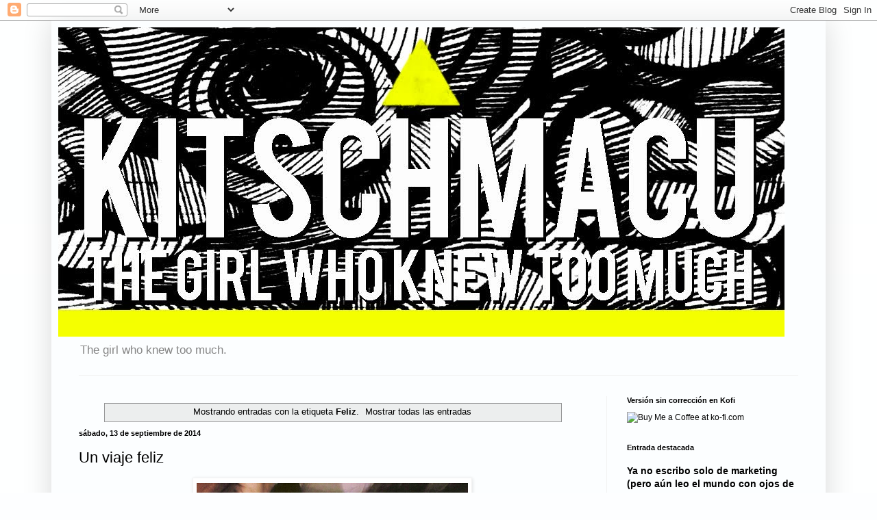

--- FILE ---
content_type: text/html; charset=UTF-8
request_url: http://www.kitschmacu.com/search/label/Feliz
body_size: 22452
content:
<!DOCTYPE html>
<html class='v2' dir='ltr' xmlns='http://www.w3.org/1999/xhtml' xmlns:b='http://www.google.com/2005/gml/b' xmlns:data='http://www.google.com/2005/gml/data' xmlns:expr='http://www.google.com/2005/gml/expr'>
<head>
<link href='https://www.blogger.com/static/v1/widgets/335934321-css_bundle_v2.css' rel='stylesheet' type='text/css'/>
<!-- Google Analytics 4 -->
<script async='async' src='https://www.googletagmanager.com/gtag/js?id=G-XQE6NQK4SN'></script>
<script>
  window.dataLayer = window.dataLayer || [];
  function gtag(){dataLayer.push(arguments);}
  gtag('js', new Date());
  gtag('config', 'G-XQE6NQK4SN');
</script>
<meta content='width=1100' name='viewport'/>
<meta content='text/html; charset=UTF-8' http-equiv='Content-Type'/>
<meta content='blogger' name='generator'/>
<link href='http://www.kitschmacu.com/favicon.ico' rel='icon' type='image/x-icon'/>
<link href='http://www.kitschmacu.com/search/label/Feliz' rel='canonical'/>
<link rel="alternate" type="application/atom+xml" title="KitschMacu - Atom" href="http://www.kitschmacu.com/feeds/posts/default" />
<link rel="alternate" type="application/rss+xml" title="KitschMacu - RSS" href="http://www.kitschmacu.com/feeds/posts/default?alt=rss" />
<link rel="service.post" type="application/atom+xml" title="KitschMacu - Atom" href="https://www.blogger.com/feeds/8462942988393090562/posts/default" />
<link rel="me" href="https://www.blogger.com/profile/01088030636259815937" />
<!--Can't find substitution for tag [blog.ieCssRetrofitLinks]-->
<meta content='The girl who knew too much. On the Business of Marketing and Design' name='description'/>
<meta content='http://www.kitschmacu.com/search/label/Feliz' property='og:url'/>
<meta content='KitschMacu' property='og:title'/>
<meta content='The girl who knew too much. On the Business of Marketing and Design' property='og:description'/>
<!-- <title><data:post.title/> <data:blog.pageTitle/></title> -->
<title>KitschMacu: Feliz</title>
<!-- <meta name='description' cond='data:post.title' expr:content='data:post.title'/> -->
<style id='page-skin-1' type='text/css'><!--
/*
-----------------------------------------------
Blogger Template Style
Name:     Simple
Designer: Blogger
URL:      www.blogger.com
----------------------------------------------- */
/* Variable definitions
====================
<Variable name="keycolor" description="Main Color" type="color" default="#66bbdd"/>
<Group description="Page Text" selector="body">
<Variable name="body.font" description="Font" type="font"
default="normal normal 12px Arial, Tahoma, Helvetica, FreeSans, sans-serif"/>
<Variable name="body.text.color" description="Text Color" type="color" default="#222222"/>
</Group>
<Group description="Backgrounds" selector=".body-fauxcolumns-outer">
<Variable name="body.background.color" description="Outer Background" type="color" default="#66bbdd"/>
<Variable name="content.background.color" description="Main Background" type="color" default="#ffffff"/>
<Variable name="header.background.color" description="Header Background" type="color" default="transparent"/>
</Group>
<Group description="Links" selector=".main-outer">
<Variable name="link.color" description="Link Color" type="color" default="#2288bb"/>
<Variable name="link.visited.color" description="Visited Color" type="color" default="#888888"/>
<Variable name="link.hover.color" description="Hover Color" type="color" default="#33aaff"/>
</Group>
<Group description="Blog Title" selector=".header h1">
<Variable name="header.font" description="Font" type="font"
default="normal normal 60px Arial, Tahoma, Helvetica, FreeSans, sans-serif"/>
<Variable name="header.text.color" description="Title Color" type="color" default="#3399bb" />
</Group>
<Group description="Blog Description" selector=".header .description">
<Variable name="description.text.color" description="Description Color" type="color"
default="#777777" />
</Group>
<Group description="Tabs Text" selector=".tabs-inner .widget li a">
<Variable name="tabs.font" description="Font" type="font"
default="normal normal 14px Arial, Tahoma, Helvetica, FreeSans, sans-serif"/>
<Variable name="tabs.text.color" description="Text Color" type="color" default="#999999"/>
<Variable name="tabs.selected.text.color" description="Selected Color" type="color" default="#000000"/>
</Group>
<Group description="Tabs Background" selector=".tabs-outer .PageList">
<Variable name="tabs.background.color" description="Background Color" type="color" default="#f5f5f5"/>
<Variable name="tabs.selected.background.color" description="Selected Color" type="color" default="#eeeeee"/>
</Group>
<Group description="Post Title" selector="h3.post-title, .comments h4">
<Variable name="post.title.font" description="Font" type="font"
default="normal normal 22px Arial, Tahoma, Helvetica, FreeSans, sans-serif"/>
</Group>
<Group description="Date Header" selector=".date-header">
<Variable name="date.header.color" description="Text Color" type="color"
default="#000000"/>
<Variable name="date.header.background.color" description="Background Color" type="color"
default="transparent"/>
<Variable name="date.header.font" description="Text Font" type="font"
default="normal bold 11px Arial, Tahoma, Helvetica, FreeSans, sans-serif"/>
<Variable name="date.header.padding" description="Date Header Padding" type="string" default="inherit"/>
<Variable name="date.header.letterspacing" description="Date Header Letter Spacing" type="string" default="inherit"/>
<Variable name="date.header.margin" description="Date Header Margin" type="string" default="inherit"/>
</Group>
<Group description="Post Footer" selector=".post-footer">
<Variable name="post.footer.text.color" description="Text Color" type="color" default="#666666"/>
<Variable name="post.footer.background.color" description="Background Color" type="color"
default="#f9f9f9"/>
<Variable name="post.footer.border.color" description="Shadow Color" type="color" default="#eeeeee"/>
</Group>
<Group description="Gadgets" selector="h2">
<Variable name="widget.title.font" description="Title Font" type="font"
default="normal bold 11px Arial, Tahoma, Helvetica, FreeSans, sans-serif"/>
<Variable name="widget.title.text.color" description="Title Color" type="color" default="#000000"/>
<Variable name="widget.alternate.text.color" description="Alternate Color" type="color" default="#999999"/>
</Group>
<Group description="Images" selector=".main-inner">
<Variable name="image.background.color" description="Background Color" type="color" default="#ffffff"/>
<Variable name="image.border.color" description="Border Color" type="color" default="#eeeeee"/>
<Variable name="image.text.color" description="Caption Text Color" type="color" default="#000000"/>
</Group>
<Group description="Accents" selector=".content-inner">
<Variable name="body.rule.color" description="Separator Line Color" type="color" default="#eeeeee"/>
<Variable name="tabs.border.color" description="Tabs Border Color" type="color" default="#f2f2f2"/>
</Group>
<Variable name="body.background" description="Body Background" type="background"
color="#fdfeff" default="$(color) none repeat scroll top left"/>
<Variable name="body.background.override" description="Body Background Override" type="string" default=""/>
<Variable name="body.background.gradient.cap" description="Body Gradient Cap" type="url"
default="url(https://resources.blogblog.com/blogblog/data/1kt/simple/gradients_light.png)"/>
<Variable name="body.background.gradient.tile" description="Body Gradient Tile" type="url"
default="url(https://resources.blogblog.com/blogblog/data/1kt/simple/body_gradient_tile_light.png)"/>
<Variable name="content.background.color.selector" description="Content Background Color Selector" type="string" default=".content-inner"/>
<Variable name="content.padding" description="Content Padding" type="length" default="10px" min="0" max="100px"/>
<Variable name="content.padding.horizontal" description="Content Horizontal Padding" type="length" default="10px" min="0" max="100px"/>
<Variable name="content.shadow.spread" description="Content Shadow Spread" type="length" default="40px" min="0" max="100px"/>
<Variable name="content.shadow.spread.webkit" description="Content Shadow Spread (WebKit)" type="length" default="5px" min="0" max="100px"/>
<Variable name="content.shadow.spread.ie" description="Content Shadow Spread (IE)" type="length" default="10px" min="0" max="100px"/>
<Variable name="main.border.width" description="Main Border Width" type="length" default="0" min="0" max="10px"/>
<Variable name="header.background.gradient" description="Header Gradient" type="url" default="none"/>
<Variable name="header.shadow.offset.left" description="Header Shadow Offset Left" type="length" default="-1px" min="-50px" max="50px"/>
<Variable name="header.shadow.offset.top" description="Header Shadow Offset Top" type="length" default="-1px" min="-50px" max="50px"/>
<Variable name="header.shadow.spread" description="Header Shadow Spread" type="length" default="1px" min="0" max="100px"/>
<Variable name="header.padding" description="Header Padding" type="length" default="30px" min="0" max="100px"/>
<Variable name="header.border.size" description="Header Border Size" type="length" default="1px" min="0" max="10px"/>
<Variable name="header.bottom.border.size" description="Header Bottom Border Size" type="length" default="1px" min="0" max="10px"/>
<Variable name="header.border.horizontalsize" description="Header Horizontal Border Size" type="length" default="0" min="0" max="10px"/>
<Variable name="description.text.size" description="Description Text Size" type="string" default="140%"/>
<Variable name="tabs.margin.top" description="Tabs Margin Top" type="length" default="0" min="0" max="100px"/>
<Variable name="tabs.margin.side" description="Tabs Side Margin" type="length" default="30px" min="0" max="100px"/>
<Variable name="tabs.background.gradient" description="Tabs Background Gradient" type="url"
default="url(https://resources.blogblog.com/blogblog/data/1kt/simple/gradients_light.png)"/>
<Variable name="tabs.border.width" description="Tabs Border Width" type="length" default="1px" min="0" max="10px"/>
<Variable name="tabs.bevel.border.width" description="Tabs Bevel Border Width" type="length" default="1px" min="0" max="10px"/>
<Variable name="post.margin.bottom" description="Post Bottom Margin" type="length" default="25px" min="0" max="100px"/>
<Variable name="image.border.small.size" description="Image Border Small Size" type="length" default="2px" min="0" max="10px"/>
<Variable name="image.border.large.size" description="Image Border Large Size" type="length" default="5px" min="0" max="10px"/>
<Variable name="page.width.selector" description="Page Width Selector" type="string" default=".region-inner"/>
<Variable name="page.width" description="Page Width" type="string" default="auto"/>
<Variable name="main.section.margin" description="Main Section Margin" type="length" default="15px" min="0" max="100px"/>
<Variable name="main.padding" description="Main Padding" type="length" default="15px" min="0" max="100px"/>
<Variable name="main.padding.top" description="Main Padding Top" type="length" default="30px" min="0" max="100px"/>
<Variable name="main.padding.bottom" description="Main Padding Bottom" type="length" default="30px" min="0" max="100px"/>
<Variable name="paging.background"
color="#fcfeff"
description="Background of blog paging area" type="background"
default="transparent none no-repeat scroll top center"/>
<Variable name="footer.bevel" description="Bevel border length of footer" type="length" default="0" min="0" max="10px"/>
<Variable name="mobile.background.overlay" description="Mobile Background Overlay" type="string"
default="transparent none repeat scroll top left"/>
<Variable name="mobile.background.size" description="Mobile Background Size" type="string" default="auto"/>
<Variable name="mobile.button.color" description="Mobile Button Color" type="color" default="#ffffff" />
<Variable name="startSide" description="Side where text starts in blog language" type="automatic" default="left"/>
<Variable name="endSide" description="Side where text ends in blog language" type="automatic" default="right"/>
*/
/* Content
----------------------------------------------- */
body {
font: normal normal 12px Verdana, Geneva, sans-serif;
color: #000000;
background: #fdfeff none repeat scroll top left;
padding: 0 40px 40px 40px;
}
html body .region-inner {
min-width: 0;
max-width: 100%;
width: auto;
}
h2 {
font-size: 22px;
}
a:link {
text-decoration:none;
color: #000000;
}
a:visited {
text-decoration:none;
color: #949494;
}
a:hover {
text-decoration:underline;
color: #47b2ff;
}
.body-fauxcolumn-outer .fauxcolumn-inner {
background: transparent url(//www.blogblog.com/1kt/simple/body_gradient_tile_light.png) repeat scroll top left;
_background-image: none;
}
.body-fauxcolumn-outer .cap-top {
position: absolute;
z-index: 1;
height: 400px;
width: 100%;
}
.body-fauxcolumn-outer .cap-top .cap-left {
width: 100%;
background: transparent url(//www.blogblog.com/1kt/simple/gradients_light.png) repeat-x scroll top left;
_background-image: none;
}
.content-outer {
-moz-box-shadow: 0 0 40px rgba(0, 0, 0, .15);
-webkit-box-shadow: 0 0 5px rgba(0, 0, 0, .15);
-goog-ms-box-shadow: 0 0 10px #333333;
box-shadow: 0 0 40px rgba(0, 0, 0, .15);
margin-bottom: 1px;
}
.content-inner {
padding: 10px 10px;
}
.content-inner {
background-color: #fcfeff;
}
/* Header
----------------------------------------------- */
.header-outer {
background: transparent none repeat-x scroll 0 -400px;
_background-image: none;
}
.Header h1 {
font: normal normal 60px Arial, Tahoma, Helvetica, FreeSans, sans-serif;
color: #41a9cb;
text-shadow: -1px -1px 1px rgba(0, 0, 0, .2);
}
.Header h1 a {
color: #41a9cb;
}
.Header .description {
font-size: 140%;
color: #868686;
}
.header-inner .Header .titlewrapper {
padding: 22px 30px;
}
.header-inner .Header .descriptionwrapper {
padding: 0 30px;
}
/* Tabs
----------------------------------------------- */
.tabs-inner .section:first-child {
border-top: 1px solid #f2f2f2;
}
.tabs-inner .section:first-child ul {
margin-top: -1px;
border-top: 1px solid #f2f2f2;
border-left: 0 solid #f2f2f2;
border-right: 0 solid #f2f2f2;
}
.tabs-inner .widget ul {
background: #fcfeff url(//www.blogblog.com/1kt/simple/gradients_light.png) repeat-x scroll 0 -800px;
_background-image: none;
border-bottom: 1px solid #f2f2f2;
margin-top: 0;
margin-left: -30px;
margin-right: -30px;
}
.tabs-inner .widget li a {
display: inline-block;
padding: .6em 1em;
font: normal normal 14px Arial, Tahoma, Helvetica, FreeSans, sans-serif;
color: #000000;
border-left: 1px solid #fcfeff;
border-right: 1px solid #f2f2f2;
}
.tabs-inner .widget li:first-child a {
border-left: none;
}
.tabs-inner .widget li.selected a, .tabs-inner .widget li a:hover {
color: #000000;
background-color: #f2f2f2;
text-decoration: none;
}
/* Columns
----------------------------------------------- */
.main-outer {
border-top: 0 solid #f2f2f2;
}
.fauxcolumn-left-outer .fauxcolumn-inner {
border-right: 1px solid #f2f2f2;
}
.fauxcolumn-right-outer .fauxcolumn-inner {
border-left: 1px solid #f2f2f2;
}
/* Headings
----------------------------------------------- */
div.widget > h2,
div.widget h2.title {
margin: 0 0 1em 0;
font: normal bold 11px Verdana, Geneva, sans-serif;
color: #000000;
}
/* Widgets
----------------------------------------------- */
.widget .zippy {
color: #a3a3a3;
text-shadow: 2px 2px 1px rgba(0, 0, 0, .1);
}
.widget .popular-posts ul {
list-style: none;
}
/* Posts
----------------------------------------------- */
h2.date-header {
font: normal bold 11px Arial, Tahoma, Helvetica, FreeSans, sans-serif;
}
.date-header span {
background-color: transparent;
color: #000000;
padding: inherit;
letter-spacing: inherit;
margin: inherit;
}
.main-inner {
padding-top: 30px;
padding-bottom: 30px;
}
.main-inner .column-center-inner {
padding: 0 15px;
}
.main-inner .column-center-inner .section {
margin: 0 15px;
}
.post {
margin: 0 0 25px 0;
}
h3.post-title, .comments h4 {
font: normal normal 22px Arial, Tahoma, Helvetica, FreeSans, sans-serif;
margin: .75em 0 0;
}
.post-body {
font-size: 110%;
line-height: 1.4;
position: relative;
}
.post-body img, .post-body .tr-caption-container, .Profile img, .Image img,
.BlogList .item-thumbnail img {
padding: 2px;
background: #ffffff;
border: 1px solid #f2f2f2;
-moz-box-shadow: 1px 1px 5px rgba(0, 0, 0, .1);
-webkit-box-shadow: 1px 1px 5px rgba(0, 0, 0, .1);
box-shadow: 1px 1px 5px rgba(0, 0, 0, .1);
}
.post-body img, .post-body .tr-caption-container {
padding: 5px;
}
.post-body .tr-caption-container {
color: #000000;
}
.post-body .tr-caption-container img {
padding: 0;
background: transparent;
border: none;
-moz-box-shadow: 0 0 0 rgba(0, 0, 0, .1);
-webkit-box-shadow: 0 0 0 rgba(0, 0, 0, .1);
box-shadow: 0 0 0 rgba(0, 0, 0, .1);
}
.post-header {
margin: 0 0 1.5em;
line-height: 1.6;
font-size: 90%;
}
.post-footer {
margin: 20px -2px 0;
padding: 5px 10px;
color: #7a7a7a;
background-color: #fdfdfd;
border-bottom: 1px solid #f2f2f2;
line-height: 1.6;
font-size: 90%;
}
#comments .comment-author {
padding-top: 1.5em;
border-top: 1px solid #f2f2f2;
background-position: 0 1.5em;
}
#comments .comment-author:first-child {
padding-top: 0;
border-top: none;
}
.avatar-image-container {
margin: .2em 0 0;
}
#comments .avatar-image-container img {
border: 1px solid #f2f2f2;
}
/* Comments
----------------------------------------------- */
.comments .comments-content .icon.blog-author {
background-repeat: no-repeat;
background-image: url([data-uri]);
}
.comments .comments-content .loadmore a {
border-top: 1px solid #a3a3a3;
border-bottom: 1px solid #a3a3a3;
}
.comments .comment-thread.inline-thread {
background-color: #fdfdfd;
}
.comments .continue {
border-top: 2px solid #a3a3a3;
}
/* Accents
---------------------------------------------- */
.section-columns td.columns-cell {
border-left: 1px solid #f2f2f2;
}
.blog-pager {
background: transparent none no-repeat scroll top center;
}
.blog-pager-older-link, .home-link,
.blog-pager-newer-link {
background-color: #fcfeff;
padding: 5px;
}
.footer-outer {
border-top: 0 dashed #bbbbbb;
}
/* Mobile
----------------------------------------------- */
body.mobile  {
background-size: auto;
}
.mobile .body-fauxcolumn-outer {
background: transparent none repeat scroll top left;
}
.mobile .body-fauxcolumn-outer .cap-top {
background-size: 100% auto;
}
.mobile .content-outer {
-webkit-box-shadow: 0 0 3px rgba(0, 0, 0, .15);
box-shadow: 0 0 3px rgba(0, 0, 0, .15);
}
.mobile .tabs-inner .widget ul {
margin-left: 0;
margin-right: 0;
}
.mobile .post {
margin: 0;
}
.mobile .main-inner .column-center-inner .section {
margin: 0;
}
.mobile .date-header span {
padding: 0.1em 10px;
margin: 0 -10px;
}
.mobile h3.post-title {
margin: 0;
}
.mobile .blog-pager {
background: transparent none no-repeat scroll top center;
}
.mobile .footer-outer {
border-top: none;
}
.mobile .main-inner, .mobile .footer-inner {
background-color: #fcfeff;
}
.mobile-index-contents {
color: #000000;
}
.mobile-link-button {
background-color: #000000;
}
.mobile-link-button a:link, .mobile-link-button a:visited {
color: #ffffff;
}
.mobile .tabs-inner .section:first-child {
border-top: none;
}
.mobile .tabs-inner .PageList .widget-content {
background-color: #f2f2f2;
color: #000000;
border-top: 1px solid #f2f2f2;
border-bottom: 1px solid #f2f2f2;
}
.mobile .tabs-inner .PageList .widget-content .pagelist-arrow {
border-left: 1px solid #f2f2f2;
}

--></style>
<style id='template-skin-1' type='text/css'><!--
body {
min-width: 1130px;
}
.content-outer, .content-fauxcolumn-outer, .region-inner {
min-width: 1130px;
max-width: 1130px;
_width: 1130px;
}
.main-inner .columns {
padding-left: 0;
padding-right: 310px;
}
.main-inner .fauxcolumn-center-outer {
left: 0;
right: 310px;
/* IE6 does not respect left and right together */
_width: expression(this.parentNode.offsetWidth -
parseInt("0") -
parseInt("310px") + 'px');
}
.main-inner .fauxcolumn-left-outer {
width: 0;
}
.main-inner .fauxcolumn-right-outer {
width: 310px;
}
.main-inner .column-left-outer {
width: 0;
right: 100%;
margin-left: -0;
}
.main-inner .column-right-outer {
width: 310px;
margin-right: -310px;
}
#layout {
min-width: 0;
}
#layout .content-outer {
min-width: 0;
width: 800px;
}
#layout .region-inner {
min-width: 0;
width: auto;
}
--></style>
<script type='text/javascript'>
        (function(i,s,o,g,r,a,m){i['GoogleAnalyticsObject']=r;i[r]=i[r]||function(){
        (i[r].q=i[r].q||[]).push(arguments)},i[r].l=1*new Date();a=s.createElement(o),
        m=s.getElementsByTagName(o)[0];a.async=1;a.src=g;m.parentNode.insertBefore(a,m)
        })(window,document,'script','https://www.google-analytics.com/analytics.js','ga');
        ga('create', 'UA-35977406-1', 'auto', 'blogger');
        ga('blogger.send', 'pageview');
      </script>
<link href='https://www.blogger.com/dyn-css/authorization.css?targetBlogID=8462942988393090562&amp;zx=e920560c-c44a-4a76-a842-d1b3e3dacdea' media='none' onload='if(media!=&#39;all&#39;)media=&#39;all&#39;' rel='stylesheet'/><noscript><link href='https://www.blogger.com/dyn-css/authorization.css?targetBlogID=8462942988393090562&amp;zx=e920560c-c44a-4a76-a842-d1b3e3dacdea' rel='stylesheet'/></noscript>
<meta name='google-adsense-platform-account' content='ca-host-pub-1556223355139109'/>
<meta name='google-adsense-platform-domain' content='blogspot.com'/>

<!-- data-ad-client=ca-pub-7237901427826123 -->

</head>
<body class='loading'>
<div class='navbar section' id='navbar'><div class='widget Navbar' data-version='1' id='Navbar1'><script type="text/javascript">
    function setAttributeOnload(object, attribute, val) {
      if(window.addEventListener) {
        window.addEventListener('load',
          function(){ object[attribute] = val; }, false);
      } else {
        window.attachEvent('onload', function(){ object[attribute] = val; });
      }
    }
  </script>
<div id="navbar-iframe-container"></div>
<script type="text/javascript" src="https://apis.google.com/js/platform.js"></script>
<script type="text/javascript">
      gapi.load("gapi.iframes:gapi.iframes.style.bubble", function() {
        if (gapi.iframes && gapi.iframes.getContext) {
          gapi.iframes.getContext().openChild({
              url: 'https://www.blogger.com/navbar/8462942988393090562?origin\x3dhttp://www.kitschmacu.com',
              where: document.getElementById("navbar-iframe-container"),
              id: "navbar-iframe"
          });
        }
      });
    </script><script type="text/javascript">
(function() {
var script = document.createElement('script');
script.type = 'text/javascript';
script.src = '//pagead2.googlesyndication.com/pagead/js/google_top_exp.js';
var head = document.getElementsByTagName('head')[0];
if (head) {
head.appendChild(script);
}})();
</script>
</div></div>
<div itemscope='itemscope' itemtype='http://schema.org/Blog' style='display: none;'>
<meta content='KitschMacu' itemprop='name'/>
<meta content='The girl who knew too much. On the Business of Marketing and Design' itemprop='description'/>
</div>
<div class='body-fauxcolumns'>
<div class='fauxcolumn-outer body-fauxcolumn-outer'>
<div class='cap-top'>
<div class='cap-left'></div>
<div class='cap-right'></div>
</div>
<div class='fauxborder-left'>
<div class='fauxborder-right'></div>
<div class='fauxcolumn-inner'>
</div>
</div>
<div class='cap-bottom'>
<div class='cap-left'></div>
<div class='cap-right'></div>
</div>
</div>
</div>
<div class='content'>
<div class='content-fauxcolumns'>
<div class='fauxcolumn-outer content-fauxcolumn-outer'>
<div class='cap-top'>
<div class='cap-left'></div>
<div class='cap-right'></div>
</div>
<div class='fauxborder-left'>
<div class='fauxborder-right'></div>
<div class='fauxcolumn-inner'>
</div>
</div>
<div class='cap-bottom'>
<div class='cap-left'></div>
<div class='cap-right'></div>
</div>
</div>
</div>
<div class='content-outer'>
<div class='content-cap-top cap-top'>
<div class='cap-left'></div>
<div class='cap-right'></div>
</div>
<div class='fauxborder-left content-fauxborder-left'>
<div class='fauxborder-right content-fauxborder-right'></div>
<div class='content-inner'>
<header>
<div class='header-outer'>
<div class='header-cap-top cap-top'>
<div class='cap-left'></div>
<div class='cap-right'></div>
</div>
<div class='fauxborder-left header-fauxborder-left'>
<div class='fauxborder-right header-fauxborder-right'></div>
<div class='region-inner header-inner'>
<div class='header section' id='header'><div class='widget Header' data-version='1' id='Header1'>
<div id='header-inner'>
<a href='http://www.kitschmacu.com/' style='display: block'>
<img alt='KitschMacu' height='452px; ' id='Header1_headerimg' src='https://blogger.googleusercontent.com/img/b/R29vZ2xl/AVvXsEgQfYQZ-W7pVqNElKXHNGpVwvcSWwZgJKdWADVUZSHOIgmGLYcMiKJ2X0s_mU5D4Mno4RgToOsP9E1VPuI4HjmJsYQggVDxSMP97tYEUHe4qLlmT0tGnmjF-Kq89x5CcVgXIZStsG3ffzw/s1060/cabecerablogcentrado.jpg' style='display: block' width='1060px; '/>
</a>
<div class='descriptionwrapper'>
<p class='description'><span>The girl who knew too much.</span></p>
</div>
</div>
</div></div>
</div>
</div>
<div class='header-cap-bottom cap-bottom'>
<div class='cap-left'></div>
<div class='cap-right'></div>
</div>
</div>
</header>
<div class='tabs-outer'>
<div class='tabs-cap-top cap-top'>
<div class='cap-left'></div>
<div class='cap-right'></div>
</div>
<div class='fauxborder-left tabs-fauxborder-left'>
<div class='fauxborder-right tabs-fauxborder-right'></div>
<div class='region-inner tabs-inner'>
<div class='tabs no-items section' id='crosscol'></div>
<div class='tabs no-items section' id='crosscol-overflow'></div>
</div>
</div>
<div class='tabs-cap-bottom cap-bottom'>
<div class='cap-left'></div>
<div class='cap-right'></div>
</div>
</div>
<div class='main-outer'>
<div class='main-cap-top cap-top'>
<div class='cap-left'></div>
<div class='cap-right'></div>
</div>
<div class='fauxborder-left main-fauxborder-left'>
<div class='fauxborder-right main-fauxborder-right'></div>
<div class='region-inner main-inner'>
<div class='columns fauxcolumns'>
<div class='fauxcolumn-outer fauxcolumn-center-outer'>
<div class='cap-top'>
<div class='cap-left'></div>
<div class='cap-right'></div>
</div>
<div class='fauxborder-left'>
<div class='fauxborder-right'></div>
<div class='fauxcolumn-inner'>
</div>
</div>
<div class='cap-bottom'>
<div class='cap-left'></div>
<div class='cap-right'></div>
</div>
</div>
<div class='fauxcolumn-outer fauxcolumn-left-outer'>
<div class='cap-top'>
<div class='cap-left'></div>
<div class='cap-right'></div>
</div>
<div class='fauxborder-left'>
<div class='fauxborder-right'></div>
<div class='fauxcolumn-inner'>
</div>
</div>
<div class='cap-bottom'>
<div class='cap-left'></div>
<div class='cap-right'></div>
</div>
</div>
<div class='fauxcolumn-outer fauxcolumn-right-outer'>
<div class='cap-top'>
<div class='cap-left'></div>
<div class='cap-right'></div>
</div>
<div class='fauxborder-left'>
<div class='fauxborder-right'></div>
<div class='fauxcolumn-inner'>
</div>
</div>
<div class='cap-bottom'>
<div class='cap-left'></div>
<div class='cap-right'></div>
</div>
</div>
<!-- corrects IE6 width calculation -->
<div class='columns-inner'>
<div class='column-center-outer'>
<div class='column-center-inner'>
<div class='main section' id='main'><div class='widget Blog' data-version='1' id='Blog1'>
<div class='blog-posts hfeed'>
<div class='status-msg-wrap'>
<div class='status-msg-body'>
Mostrando entradas con la etiqueta <b>Feliz</b>. <a href="http://www.kitschmacu.com/">Mostrar todas las entradas</a>
</div>
<div class='status-msg-border'>
<div class='status-msg-bg'>
<div class='status-msg-hidden'>Mostrando entradas con la etiqueta <b>Feliz</b>. <a href="http://www.kitschmacu.com/">Mostrar todas las entradas</a></div>
</div>
</div>
</div>
<div style='clear: both;'></div>

          <div class="date-outer">
        
<h2 class='date-header'><span>sábado, 13 de septiembre de 2014</span></h2>

          <div class="date-posts">
        
<div class='post-outer'>
<div class='post hentry' itemprop='blogPost' itemscope='itemscope' itemtype='http://schema.org/BlogPosting'>
<meta content='https://blogger.googleusercontent.com/img/b/R29vZ2xl/AVvXsEhMTuplVgG-tvqc_AifIgTXNqLTG69mHT4JHgPbAjQDaWiGN7r08XhvqzDO1Mig7f8p3Qz2i14q1nP8-WzlCkWIAAg2vwDBvlOb8kK_7opc2Seq2-HABih3DYtpK1n9zHDJTMRD3FtFIGI/s1600/KitschmacuFELIZ.png' itemprop='image'/>
<meta content='Un viaje feliz ' name='description'/>
<meta content='Un viaje feliz ' property='og:title'/>
<meta content='The girl who knew too much. On the Business of Marketing and Design' property='og:description'/>
<meta content='article' property='og:type'/>
<meta content='http://www.kitschmacu.com/search/label/Feliz' property='og:url'/>
<meta content='KitschMacu' property='og:site_name'/>
<meta content='2014-09-13T12:18:00-07:00' property='article:published_time'/>
<meta content='BLOG TOPIC' property='article:section'/>
<meta content='Cumpleaños' property='article:tag'/>
<meta content='Feliz' property='article:tag'/>
<meta content='Kitschmacu' property='article:tag'/>
<a name='5770816259486850549'></a>
<h3 class='post-title entry-title' itemprop='name'>
<a href='http://www.kitschmacu.com/2014/09/un-viaje-feliz.html'>Un viaje feliz </a>
</h3>
<div class='post-header'>
<div class='post-header-line-1'></div>
</div>
<div class='post-body entry-content' id='post-body-5770816259486850549' itemprop='articleBody'>
<div class="separator" style="clear: both; text-align: center;">
<a href="https://blogger.googleusercontent.com/img/b/R29vZ2xl/AVvXsEhMTuplVgG-tvqc_AifIgTXNqLTG69mHT4JHgPbAjQDaWiGN7r08XhvqzDO1Mig7f8p3Qz2i14q1nP8-WzlCkWIAAg2vwDBvlOb8kK_7opc2Seq2-HABih3DYtpK1n9zHDJTMRD3FtFIGI/s1600/KitschmacuFELIZ.png" imageanchor="1" style="margin-left: 1em; margin-right: 1em;"><img border="0" height="400" src="https://blogger.googleusercontent.com/img/b/R29vZ2xl/AVvXsEhMTuplVgG-tvqc_AifIgTXNqLTG69mHT4JHgPbAjQDaWiGN7r08XhvqzDO1Mig7f8p3Qz2i14q1nP8-WzlCkWIAAg2vwDBvlOb8kK_7opc2Seq2-HABih3DYtpK1n9zHDJTMRD3FtFIGI/s1600/KitschmacuFELIZ.png" width="396" /></a></div>
<div style="text-align: justify;">
<span style="font-family: Arial, Helvetica, sans-serif;"><br /></span></div>
<div style="text-align: justify;">
<span style="font-family: Arial, Helvetica, sans-serif;"><br /></span></div>
<div style="text-align: justify;">
<span style="font-family: Arial, Helvetica, sans-serif;">Mañana domingo 14 se septiembre es mi cumpleaños, muchas gracias a todos los que desde hoy han empezado a felicitarme, son ustedes sumamente amables. Eso de cumplir años es divertido, primero que todo porque los años resultan ser la parte física, medible y numérica de la vida que va pasando, con cada año además se aprenden cosas nuevas, otras experiencias, situaciones, lugares, se abren y se cierran ciclos, que al final de cuentas nos aportan vivencias, emociones y por consiguiente lecciones, no somos mas quienes fuimos, no seremos como somos a la vuelta de los días. Gracias a todos los que de alguna u otra forma han estado presentes en todos los años cumplidos, ha sido un viaje feliz.&nbsp;</span></div>
<div style="text-align: justify;">
<br /></div>
<div style="text-align: justify;">
<span style="font-family: Arial, Helvetica, sans-serif;">Macu.&nbsp;</span></div>
<div style="text-align: justify;">
<br /></div>
<div style='clear: both;'></div>
</div>
<div class='post-footer'>
<div class='post-footer-line post-footer-line-1'><span class='post-author vcard'>
Posted by
<span class='fn' itemprop='author' itemscope='itemscope' itemtype='http://schema.org/Person'>
<meta content='https://www.blogger.com/profile/01088030636259815937' itemprop='url'/>
<a class='g-profile' href='https://www.blogger.com/profile/01088030636259815937' rel='author' title='author profile'>
<span itemprop='name'>Kitschmacu</span>
</a>
</span>
</span>
<span class='post-timestamp'>
at
<meta content='http://www.kitschmacu.com/2014/09/un-viaje-feliz.html' itemprop='url'/>
<a class='timestamp-link' href='http://www.kitschmacu.com/2014/09/un-viaje-feliz.html' rel='bookmark' title='permanent link'><abbr class='published' itemprop='datePublished' title='2014-09-13T12:18:00-07:00'>12:18</abbr></a>
</span>
<span class='post-comment-link'>
<a class='comment-link' href='http://www.kitschmacu.com/2014/09/un-viaje-feliz.html#comment-form' onclick=''>
No hay comentarios:
  </a>
</span>
<span class='post-icons'>
<span class='item-action'>
<a href='https://www.blogger.com/email-post/8462942988393090562/5770816259486850549' title='Enviar entrada por correo electrónico'>
<img alt='' class='icon-action' height='13' src='//img1.blogblog.com/img/icon18_email.gif' width='18'/>
</a>
</span>
</span>
<span class='post-backlinks post-comment-link'>
</span>
</div>
<div class='post-footer-line post-footer-line-2'><span class='updated post-labels'>
Labels:
<a href='http://www.kitschmacu.com/search/label/Cumplea%C3%B1os' rel='tag'>Cumpleaños</a>,
<a href='http://www.kitschmacu.com/search/label/Feliz' rel='tag'>Feliz</a>,
<a href='http://www.kitschmacu.com/search/label/Kitschmacu' rel='tag'>Kitschmacu</a>
</span>
</div>
<div class='post-footer-line post-footer-line-3'><span class='reaction-buttons'>
</span>
</div>
</div>
</div>
</div>

          </div></div>
        

          <div class="date-outer">
        
<h2 class='date-header'><span>domingo, 7 de septiembre de 2014</span></h2>

          <div class="date-posts">
        
<div class='post-outer'>
<div class='post hentry' itemprop='blogPost' itemscope='itemscope' itemtype='http://schema.org/BlogPosting'>
<meta content='https://blogger.googleusercontent.com/img/b/R29vZ2xl/AVvXsEjxubsrOv_Dg5Vf8G46kpWpn7NiJAXL2y7tdyE2nojN_BoOazg_Ex68lZ9pdwNdnC8pZ9KYz_iyumsUy81U5tsbJzRHldHVrKZvIIoHLf0QQo9fChMOa1WMhcla1KnroT8jnYLvNz08eDo/s1600/IMG_20140817_162123.jpg' itemprop='image'/>
<meta content='Kitschmacu... las stickers. ' name='description'/>
<meta content='Kitschmacu... las stickers. ' property='og:title'/>
<meta content='The girl who knew too much. On the Business of Marketing and Design' property='og:description'/>
<meta content='article' property='og:type'/>
<meta content='http://www.kitschmacu.com/search/label/Feliz' property='og:url'/>
<meta content='KitschMacu' property='og:site_name'/>
<meta content='2014-09-07T23:23:00-07:00' property='article:published_time'/>
<meta content='BLOG TOPIC' property='article:section'/>
<meta content='Feliz' property='article:tag'/>
<meta content='Kitschmacu' property='article:tag'/>
<meta content='Stickers' property='article:tag'/>
<a name='991658217615887442'></a>
<h3 class='post-title entry-title' itemprop='name'>
<a href='http://www.kitschmacu.com/2014/09/kitschmacu-las-stickers.html'>Kitschmacu... las stickers. </a>
</h3>
<div class='post-header'>
<div class='post-header-line-1'></div>
</div>
<div class='post-body entry-content' id='post-body-991658217615887442' itemprop='articleBody'>
<div class="separator" style="clear: both; text-align: center;">
<a href="https://blogger.googleusercontent.com/img/b/R29vZ2xl/AVvXsEjxubsrOv_Dg5Vf8G46kpWpn7NiJAXL2y7tdyE2nojN_BoOazg_Ex68lZ9pdwNdnC8pZ9KYz_iyumsUy81U5tsbJzRHldHVrKZvIIoHLf0QQo9fChMOa1WMhcla1KnroT8jnYLvNz08eDo/s1600/IMG_20140817_162123.jpg" imageanchor="1" style="margin-left: 1em; margin-right: 1em;"><img border="0" height="400" src="https://blogger.googleusercontent.com/img/b/R29vZ2xl/AVvXsEjxubsrOv_Dg5Vf8G46kpWpn7NiJAXL2y7tdyE2nojN_BoOazg_Ex68lZ9pdwNdnC8pZ9KYz_iyumsUy81U5tsbJzRHldHVrKZvIIoHLf0QQo9fChMOa1WMhcla1KnroT8jnYLvNz08eDo/s1600/IMG_20140817_162123.jpg" width="400" /></a></div>
<div class="separator" style="clear: both; text-align: center;">
</div>
<br />
<div class="separator" style="clear: both; text-align: center;">
<a href="https://blogger.googleusercontent.com/img/b/R29vZ2xl/AVvXsEhg47AyJWWGmNygRQS0rkhY4aaCn53949-SOsodwaHusOlDWN3P-3xT9W6NEy1z59HHXaJPIlxAbVxdiRgWIeX46YHQZgSPQGZgLiyavKXYhQI-Vyld1-r36j9uMceNEkNGvglhgEkXwz4/s1600/IMG_20140820_142925.jpg" imageanchor="1" style="margin-left: 1em; margin-right: 1em;"><img border="0" height="400" src="https://blogger.googleusercontent.com/img/b/R29vZ2xl/AVvXsEhg47AyJWWGmNygRQS0rkhY4aaCn53949-SOsodwaHusOlDWN3P-3xT9W6NEy1z59HHXaJPIlxAbVxdiRgWIeX46YHQZgSPQGZgLiyavKXYhQI-Vyld1-r36j9uMceNEkNGvglhgEkXwz4/s1600/IMG_20140820_142925.jpg" width="400" /></a></div>
<br />
<div class="separator" style="clear: both; text-align: center;">
<a href="https://blogger.googleusercontent.com/img/b/R29vZ2xl/AVvXsEhGp2IQ6uqXXXsANCJXzrUDYmHH-E2hI7W6Z6SSGY8nLCKQXvu4zxELZ0Q5-8BONxmZ-JLfDanE1NmRhd3ruYfBxXpKVKN9pBwPKLe65kCtf49wkTkPF0WABDssTN8GOLCUudP-JdDXt4A/s1600/IMG_20140821_222932.jpg" imageanchor="1" style="margin-left: 1em; margin-right: 1em;"><img border="0" height="400" src="https://blogger.googleusercontent.com/img/b/R29vZ2xl/AVvXsEhGp2IQ6uqXXXsANCJXzrUDYmHH-E2hI7W6Z6SSGY8nLCKQXvu4zxELZ0Q5-8BONxmZ-JLfDanE1NmRhd3ruYfBxXpKVKN9pBwPKLe65kCtf49wkTkPF0WABDssTN8GOLCUudP-JdDXt4A/s1600/IMG_20140821_222932.jpg" width="400" /></a></div>
<br />
<div class="separator" style="clear: both; text-align: center;">
<a href="https://blogger.googleusercontent.com/img/b/R29vZ2xl/AVvXsEhNCjTf1J5hDaTc-oJmCUHHWeVReBgDF-Yh4YUHz-Ez7hnDCbyQeTq5cvrXrYbki5xH9nhFfIXwzhf7rYnqAeFNbTAKcaCJzl6zYtapwYqN6fhT7rVz3oqVX4NlDzixFlZz6jVLkqR_cvE/s1600/IMG_20140823_163024.jpg" imageanchor="1" style="margin-left: 1em; margin-right: 1em;"><img border="0" height="400" src="https://blogger.googleusercontent.com/img/b/R29vZ2xl/AVvXsEhNCjTf1J5hDaTc-oJmCUHHWeVReBgDF-Yh4YUHz-Ez7hnDCbyQeTq5cvrXrYbki5xH9nhFfIXwzhf7rYnqAeFNbTAKcaCJzl6zYtapwYqN6fhT7rVz3oqVX4NlDzixFlZz6jVLkqR_cvE/s1600/IMG_20140823_163024.jpg" width="400" /></a></div>
<br />
<div class="separator" style="clear: both; text-align: center;">
<a href="https://blogger.googleusercontent.com/img/b/R29vZ2xl/AVvXsEg5E_rCtwxw09AyLJyEzews4n99s5jHwWAMEAvcZvE34snNqjiBMZBXh-17oB_z_drOh6Z6ZRsrPQ-bUttYQo8xDqDDfCpc5WYXUXw9pWqbAcgG8KW4xe5apwpg83Xo0YF5jBKyLChXAS8/s1600/IMG_20140824_184038.jpg" imageanchor="1" style="margin-left: 1em; margin-right: 1em;"><img border="0" height="400" src="https://blogger.googleusercontent.com/img/b/R29vZ2xl/AVvXsEg5E_rCtwxw09AyLJyEzews4n99s5jHwWAMEAvcZvE34snNqjiBMZBXh-17oB_z_drOh6Z6ZRsrPQ-bUttYQo8xDqDDfCpc5WYXUXw9pWqbAcgG8KW4xe5apwpg83Xo0YF5jBKyLChXAS8/s1600/IMG_20140824_184038.jpg" width="400" /></a></div>
<br />
<div class="separator" style="clear: both; text-align: center;">
<a href="https://blogger.googleusercontent.com/img/b/R29vZ2xl/AVvXsEi3l9u1liuPEcdaCTrA_mZTTdPFv0qaH9b87GH1ftgqOe0XXrmGQmVbvS_fbDcAlKFTsmvS1jA2io17Z2HexwzUJN8LEZAq6v4-Z7P7GwN_iesRKKpsk2OybVZkXJbf4-CM6fSH0z51-Ak/s1600/IMG_20140904_174752.jpg" imageanchor="1" style="margin-left: 1em; margin-right: 1em;"><img border="0" height="400" src="https://blogger.googleusercontent.com/img/b/R29vZ2xl/AVvXsEi3l9u1liuPEcdaCTrA_mZTTdPFv0qaH9b87GH1ftgqOe0XXrmGQmVbvS_fbDcAlKFTsmvS1jA2io17Z2HexwzUJN8LEZAq6v4-Z7P7GwN_iesRKKpsk2OybVZkXJbf4-CM6fSH0z51-Ak/s1600/IMG_20140904_174752.jpg" width="400" /></a></div>
<div class="separator" style="clear: both; text-align: center;">
</div>
<br />
<div class="separator" style="clear: both; text-align: center;">
<a href="https://blogger.googleusercontent.com/img/b/R29vZ2xl/AVvXsEg3IkWuBrOA6sPZ7S_3plg9yxpuXVTKLpIfuvlocrAD1udP7ynJzNqV1Yg-0-iA38TcqcOwuI6aOtzjXu7Fq0KtjWSbC0AxzTOAKyk3DK9G40117LLm3Y-c40wT1Q1Vbnvz1ErDYnuwNTw/s1600/IMG_20140907_181804.jpg" imageanchor="1" style="margin-left: 1em; margin-right: 1em;"><img border="0" height="400" src="https://blogger.googleusercontent.com/img/b/R29vZ2xl/AVvXsEg3IkWuBrOA6sPZ7S_3plg9yxpuXVTKLpIfuvlocrAD1udP7ynJzNqV1Yg-0-iA38TcqcOwuI6aOtzjXu7Fq0KtjWSbC0AxzTOAKyk3DK9G40117LLm3Y-c40wT1Q1Vbnvz1ErDYnuwNTw/s1600/IMG_20140907_181804.jpg" width="400" /></a></div>
<div class="MsoNormal" style="text-align: justify;">
<span style="font-family: Arial, Helvetica, sans-serif;"><br /></span></div>
<div class="separator" style="clear: both; text-align: center;">
<a href="https://blogger.googleusercontent.com/img/b/R29vZ2xl/AVvXsEiQ-adsjWj8vAcfBt_SBm48JIfsW_NxuBq8Clvm1S7QcQvMEhafjuQ-FnmbrhKD_qo2OhIyxWAkz1Lcx0HEHtjLGBQwahWGtsMVwE8oMcwIdU1EyW7gr_XBM3rfa8VqgNyhMFwBTyro7Xo/s1600/7049_273070879549953_3635614095739292742_n.jpg" imageanchor="1" style="margin-left: 1em; margin-right: 1em;"><img border="0" height="400" src="https://blogger.googleusercontent.com/img/b/R29vZ2xl/AVvXsEiQ-adsjWj8vAcfBt_SBm48JIfsW_NxuBq8Clvm1S7QcQvMEhafjuQ-FnmbrhKD_qo2OhIyxWAkz1Lcx0HEHtjLGBQwahWGtsMVwE8oMcwIdU1EyW7gr_XBM3rfa8VqgNyhMFwBTyro7Xo/s1600/7049_273070879549953_3635614095739292742_n.jpg" width="225" /></a></div>
<br />
<div class="separator" style="clear: both; text-align: center;">
<a href="https://blogger.googleusercontent.com/img/b/R29vZ2xl/AVvXsEjzEv3EbWAIxoj_F_M7XppE7sAj5DQOLyB4MDi7V7ufNeyTTWnhJIKZQz3oITFjlyB-ZeNVebcWpaOKQVlyq39Omz7sqHDgurj9fbY3zwq4Z9y9NKcGC99EJKM0lqn5zA3CseyyMLPIXLI/s1600/10616160_273070756216632_4031580915918876147_n.jpg" imageanchor="1" style="margin-left: 1em; margin-right: 1em;"><img border="0" height="400" src="https://blogger.googleusercontent.com/img/b/R29vZ2xl/AVvXsEjzEv3EbWAIxoj_F_M7XppE7sAj5DQOLyB4MDi7V7ufNeyTTWnhJIKZQz3oITFjlyB-ZeNVebcWpaOKQVlyq39Omz7sqHDgurj9fbY3zwq4Z9y9NKcGC99EJKM0lqn5zA3CseyyMLPIXLI/s1600/10616160_273070756216632_4031580915918876147_n.jpg" width="225" /></a></div>
<br />
<div class="separator" style="clear: both; text-align: center;">
<a href="https://blogger.googleusercontent.com/img/b/R29vZ2xl/AVvXsEgldYmxjTxQ82ZdSHXIhnj6TPNJFM73vfEFMcHt9FLkYOHPhXJvCWX9IoFPmn5mIoyf0CFHJDzwZ4JomT85eV5jjHx9Wzcos9rzIm7OqPlB2vbI2BiYU5NipQVIH91sErh1VocUrg8T7pU/s1600/10620524_273070796216628_4855257850967589490_n.jpg" imageanchor="1" style="margin-left: 1em; margin-right: 1em;"><img border="0" height="400" src="https://blogger.googleusercontent.com/img/b/R29vZ2xl/AVvXsEgldYmxjTxQ82ZdSHXIhnj6TPNJFM73vfEFMcHt9FLkYOHPhXJvCWX9IoFPmn5mIoyf0CFHJDzwZ4JomT85eV5jjHx9Wzcos9rzIm7OqPlB2vbI2BiYU5NipQVIH91sErh1VocUrg8T7pU/s1600/10620524_273070796216628_4855257850967589490_n.jpg" width="225" /></a></div>
<br />
<div class="separator" style="clear: both; text-align: center;">
<a href="https://blogger.googleusercontent.com/img/b/R29vZ2xl/AVvXsEiOQYQNafyIdHmfcHFkMeYoa5GCGMMihSMfW-XlE8vp6Wiw7g2A8Uu8suzvvQtgHVOAhb4RqznXVlqgQFrlJ8s2dV0pzaqHWgN9aiqIV5MjQ9z2uvEXs55lFh5Ap41M2ssVqzuuwf8x_9o/s1600/10626870_273070856216622_2578632391372745757_n.jpg" imageanchor="1" style="margin-left: 1em; margin-right: 1em;"><img border="0" height="400" src="https://blogger.googleusercontent.com/img/b/R29vZ2xl/AVvXsEiOQYQNafyIdHmfcHFkMeYoa5GCGMMihSMfW-XlE8vp6Wiw7g2A8Uu8suzvvQtgHVOAhb4RqznXVlqgQFrlJ8s2dV0pzaqHWgN9aiqIV5MjQ9z2uvEXs55lFh5Ap41M2ssVqzuuwf8x_9o/s1600/10626870_273070856216622_2578632391372745757_n.jpg" width="225" /></a></div>
<br />
<div class="separator" style="clear: both; text-align: center;">
<a href="https://blogger.googleusercontent.com/img/b/R29vZ2xl/AVvXsEiISyF8eNrwTYgwImYk0RTes6XEU5GyR9U7xoxzM5tO9C9w55HROFCCh-s40-Gz9LPtHtFGzGlaweIMWpv9a-aSiFPOsutMXSy1gY2eiTW1fU0OCQWfpTJor22iMSwUVlk8vTSLDYjxR2w/s1600/10628066_273070819549959_505906396561463041_n.jpg" imageanchor="1" style="margin-left: 1em; margin-right: 1em;"><img border="0" height="400" src="https://blogger.googleusercontent.com/img/b/R29vZ2xl/AVvXsEiISyF8eNrwTYgwImYk0RTes6XEU5GyR9U7xoxzM5tO9C9w55HROFCCh-s40-Gz9LPtHtFGzGlaweIMWpv9a-aSiFPOsutMXSy1gY2eiTW1fU0OCQWfpTJor22iMSwUVlk8vTSLDYjxR2w/s1600/10628066_273070819549959_505906396561463041_n.jpg" width="225" /></a></div>
<div class="MsoNormal" style="text-align: justify;">
<span style="font-family: Arial, Helvetica, sans-serif;"><br /></span></div>
<div class="MsoNormal" style="text-align: justify;">
<span style="font-family: Arial, Helvetica, sans-serif;">Si caminan y prestan un poco de atención al entorno en la
ciudad, existen amplias posibilidades que se encuentren con una sticker de
Kitschmacu, acá algunas fotos de unas de ellas y algunas otras fotos de quienes
me han enviado imagen cuando se topan con alguna sticker colocada por ahí. <o:p></o:p></span></div>
<div class="MsoNormal" style="text-align: justify;">
<span style="font-family: Arial, Helvetica, sans-serif;"><br /></span></div>
<div class="MsoNormal" style="text-align: justify;">
<span style="font-family: Arial, Helvetica, sans-serif;">Pic please and send it or share it to me if you see one. <o:p></o:p></span></div>
<br />
<div class="MsoNormal">
</div>
<div style="text-align: justify;">
<span style="font-family: Arial, Helvetica, sans-serif;"><br /></span></div>
<div style="text-align: justify;">
<span style="font-family: Arial, Helvetica, sans-serif;">Saludos.&nbsp;</span></div>
<div style="text-align: justify;">
<span style="font-family: Arial, Helvetica, sans-serif;"><br /></span></div>
<div style="text-align: justify;">
<span style="font-family: Arial, Helvetica, sans-serif;">Macu.&nbsp;</span></div>
<o:p></o:p>
<div style='clear: both;'></div>
</div>
<div class='post-footer'>
<div class='post-footer-line post-footer-line-1'><span class='post-author vcard'>
Posted by
<span class='fn' itemprop='author' itemscope='itemscope' itemtype='http://schema.org/Person'>
<meta content='https://www.blogger.com/profile/01088030636259815937' itemprop='url'/>
<a class='g-profile' href='https://www.blogger.com/profile/01088030636259815937' rel='author' title='author profile'>
<span itemprop='name'>Kitschmacu</span>
</a>
</span>
</span>
<span class='post-timestamp'>
at
<meta content='http://www.kitschmacu.com/2014/09/kitschmacu-las-stickers.html' itemprop='url'/>
<a class='timestamp-link' href='http://www.kitschmacu.com/2014/09/kitschmacu-las-stickers.html' rel='bookmark' title='permanent link'><abbr class='published' itemprop='datePublished' title='2014-09-07T23:23:00-07:00'>23:23</abbr></a>
</span>
<span class='post-comment-link'>
<a class='comment-link' href='http://www.kitschmacu.com/2014/09/kitschmacu-las-stickers.html#comment-form' onclick=''>
No hay comentarios:
  </a>
</span>
<span class='post-icons'>
<span class='item-action'>
<a href='https://www.blogger.com/email-post/8462942988393090562/991658217615887442' title='Enviar entrada por correo electrónico'>
<img alt='' class='icon-action' height='13' src='//img1.blogblog.com/img/icon18_email.gif' width='18'/>
</a>
</span>
</span>
<span class='post-backlinks post-comment-link'>
</span>
</div>
<div class='post-footer-line post-footer-line-2'><span class='updated post-labels'>
Labels:
<a href='http://www.kitschmacu.com/search/label/Feliz' rel='tag'>Feliz</a>,
<a href='http://www.kitschmacu.com/search/label/Kitschmacu' rel='tag'>Kitschmacu</a>,
<a href='http://www.kitschmacu.com/search/label/Stickers' rel='tag'>Stickers</a>
</span>
</div>
<div class='post-footer-line post-footer-line-3'><span class='reaction-buttons'>
</span>
</div>
</div>
</div>
</div>

          </div></div>
        

          <div class="date-outer">
        
<h2 class='date-header'><span>jueves, 4 de septiembre de 2014</span></h2>

          <div class="date-posts">
        
<div class='post-outer'>
<div class='post hentry' itemprop='blogPost' itemscope='itemscope' itemtype='http://schema.org/BlogPosting'>
<meta content='https://blogger.googleusercontent.com/img/b/R29vZ2xl/AVvXsEiViGBXB4pxj-pkLxQlfvAwbUEWQ2DOsM4j1hO9dvlfFScBWPR30qvDoW3qiaEcTOxPnPiI6qJ0xX7_g2dLes2151yFW1lC9yEInHl7iY09gr7lW4DQKE8ftfHzUcaoUP6MzRvHEKcUBGQ/s1600/10677599_10204618509642087_767167733_o.jpg' itemprop='image'/>
<meta content='Coca-Cola Present “The Friendly Twist”' name='description'/>
<meta content='Coca-Cola Present “The Friendly Twist”' property='og:title'/>
<meta content='The girl who knew too much. On the Business of Marketing and Design' property='og:description'/>
<meta content='article' property='og:type'/>
<meta content='http://www.kitschmacu.com/search/label/Feliz' property='og:url'/>
<meta content='KitschMacu' property='og:site_name'/>
<meta content='2014-09-04T08:39:00-07:00' property='article:published_time'/>
<meta content='BLOG TOPIC' property='article:section'/>
<meta content='Coca Cola' property='article:tag'/>
<meta content='Diseño de producto' property='article:tag'/>
<meta content='Feliz' property='article:tag'/>
<meta content='Global' property='article:tag'/>
<meta content='Kitschmacu' property='article:tag'/>
<meta content='Marketing' property='article:tag'/>
<a name='7878359200461501245'></a>
<h3 class='post-title entry-title' itemprop='name'>
<a href='http://www.kitschmacu.com/2014/09/coca-cola-present-friendly-twist.html'>Coca-Cola Present &#8220;The Friendly Twist&#8221;</a>
</h3>
<div class='post-header'>
<div class='post-header-line-1'></div>
</div>
<div class='post-body entry-content' id='post-body-7878359200461501245' itemprop='articleBody'>
<div class="separator" style="clear: both; text-align: center;">
<a href="https://blogger.googleusercontent.com/img/b/R29vZ2xl/AVvXsEiViGBXB4pxj-pkLxQlfvAwbUEWQ2DOsM4j1hO9dvlfFScBWPR30qvDoW3qiaEcTOxPnPiI6qJ0xX7_g2dLes2151yFW1lC9yEInHl7iY09gr7lW4DQKE8ftfHzUcaoUP6MzRvHEKcUBGQ/s1600/10677599_10204618509642087_767167733_o.jpg" imageanchor="1" style="margin-left: 1em; margin-right: 1em;"><img border="0" height="225" src="https://blogger.googleusercontent.com/img/b/R29vZ2xl/AVvXsEiViGBXB4pxj-pkLxQlfvAwbUEWQ2DOsM4j1hO9dvlfFScBWPR30qvDoW3qiaEcTOxPnPiI6qJ0xX7_g2dLes2151yFW1lC9yEInHl7iY09gr7lW4DQKE8ftfHzUcaoUP6MzRvHEKcUBGQ/s1600/10677599_10204618509642087_767167733_o.jpg" width="400" /></a></div>
<div class="MsoNormal" style="text-align: justify;">
<span class="null"><span style="font-family: Arial, Helvetica, sans-serif;"><br /></span></span></div>
<div class="MsoNormal" style="text-align: justify;">
<span class="null"><span style="font-family: Arial, Helvetica, sans-serif;"><iframe allowfullscreen="" frameborder="0" height="315" src="//www.youtube.com/embed/t9cmoT_wb0A" width="560"></iframe></span></span></div>
<div class="MsoNormal" style="text-align: justify;">
<span class="null"><span style="font-family: Arial, Helvetica, sans-serif;"><br /></span></span></div>
<div class="MsoNormal" style="text-align: justify;">
<span class="null"><span style="font-family: Arial, Helvetica, sans-serif;"><br /></span></span></div>
<div class="MsoNormal" style="text-align: justify;">
<span class="null"><span style="font-family: Arial, Helvetica, sans-serif;"><br /></span></span></div>
<div class="MsoNormal" style="text-align: justify;">
<span class="null"><span style="font-family: Arial, Helvetica, sans-serif;">Otra colaboración por parte de Aracely,
hope you like it mundo:<o:p></o:p></span></span></div>
<div class="MsoNormal" style="text-align: justify;">
<br /></div>
<div class="MsoNormal" style="text-align: justify;">
<span class="null"><span style="font-family: Arial, Helvetica, sans-serif;">&#161;&#161;Holis!! Como sabemos <a class="g-profile" href="https://plus.google.com/113050383214450284645" target="_blank">+Coca-Cola</a>&nbsp;es una de las
marcas que se caracteriza por sus continuas mejoras en campañas publicitarias y
destapar la felicidad tiene muchos lados y esta vez el compartir no solo se
queda en regalar una Coca, sino en ayudarse mutuamente. <o:p></o:p></span></span></div>
<div class="MsoNormal" style="text-align: justify;">
<span class="null"><span style="font-family: Arial, Helvetica, sans-serif;">Actualmente vemos a muchos muchachos que
son nuevos en la escuela o ciudad, que atraviesan por su último semestre o
simplemente que no han tenido esa conexión con los demás por ello Coca Cola
decide crear &#8220;The Friendly Twist&#8221;, que es una nueva manera de hacer amigos e
interactuar durante tu primer día de clases, &#161;ya que solo puede abrirse con
otra igual!.</span></span></div>
<div class="MsoNormal" style="text-align: justify;">
<span class="null"><span style="font-family: Arial, Helvetica, sans-serif;"><br /></span></span></div>
<div class="MsoNormal" style="text-align: justify;">
<span class="null"><span style="font-family: Arial, Helvetica, sans-serif;">La función es la siguiente: Dos personas deben tener su&nbsp;<a class="g-profile" href="https://plus.google.com/113050383214450284645" target="_blank">+Coca-Cola</a>&nbsp;Twist colocar las tapas de manera que se ensamblen y girar. &#161;Fácil y divertido!&nbsp;</span></span></div>
<div class="MsoNormal" style="text-align: justify;">
<span class="null"><span style="font-family: Arial, Helvetica, sans-serif;"><br /></span></span></div>
<div class="separator" style="clear: both; text-align: center;">
<a href="https://blogger.googleusercontent.com/img/b/R29vZ2xl/AVvXsEi6pbwu0BkbvcXm968eOoPCvpK2XVnHdFKWjg4vPmTPxP1E3omwwzUmYnOnK_4jb2unnxSkTqTOYeCYU0Tiv1CvVD9Vx2wF4SX9EPnNimiEAn6zi1HPnuae5LgurPy8-tMEvR8ARzw7Oh8/s1600/10656593_10204618509602086_711475178_n.jpg" imageanchor="1" style="margin-left: 1em; margin-right: 1em;"><img border="0" height="225" src="https://blogger.googleusercontent.com/img/b/R29vZ2xl/AVvXsEi6pbwu0BkbvcXm968eOoPCvpK2XVnHdFKWjg4vPmTPxP1E3omwwzUmYnOnK_4jb2unnxSkTqTOYeCYU0Tiv1CvVD9Vx2wF4SX9EPnNimiEAn6zi1HPnuae5LgurPy8-tMEvR8ARzw7Oh8/s1600/10656593_10204618509602086_711475178_n.jpg" width="400" /></a></div>
<div class="MsoNormal" style="text-align: justify;">
<span class="null"><span style="font-family: Arial, Helvetica, sans-serif;"><br /></span></span></div>
<div class="MsoNormal" style="text-align: justify;">
<span style="font-family: Arial, Helvetica, sans-serif;">Así que si tú aún no rompes el hielo te invito a que busques tu Coca
Cola twist y le des vuelta a esa nueva amistad. Espero les agrade, bonito día</span></div>
<div class="MsoNormal" style="text-align: justify;">
<span class="null"><span style="font-family: Arial, Helvetica, sans-serif;"><br /></span></span></div>
<div class="MsoNormal" style="text-align: justify;">
<span class="null"><span style="font-family: Arial, Helvetica, sans-serif;">Aracely<o:p></o:p></span></span></div>
<br />
<div class="MsoNormal" style="text-align: justify;">
<span class="null"><span style="font-family: Arial, Helvetica, sans-serif;"><br /></span></span></div>
<div class="MsoNormal" style="text-align: justify;">
<span class="null"><span style="font-family: Arial, Helvetica, sans-serif;">Mil gracias por pasar saludos, Macu.&nbsp;</span></span><o:p></o:p></div>
<div style='clear: both;'></div>
</div>
<div class='post-footer'>
<div class='post-footer-line post-footer-line-1'><span class='post-author vcard'>
Posted by
<span class='fn' itemprop='author' itemscope='itemscope' itemtype='http://schema.org/Person'>
<meta content='https://www.blogger.com/profile/01088030636259815937' itemprop='url'/>
<a class='g-profile' href='https://www.blogger.com/profile/01088030636259815937' rel='author' title='author profile'>
<span itemprop='name'>Kitschmacu</span>
</a>
</span>
</span>
<span class='post-timestamp'>
at
<meta content='http://www.kitschmacu.com/2014/09/coca-cola-present-friendly-twist.html' itemprop='url'/>
<a class='timestamp-link' href='http://www.kitschmacu.com/2014/09/coca-cola-present-friendly-twist.html' rel='bookmark' title='permanent link'><abbr class='published' itemprop='datePublished' title='2014-09-04T08:39:00-07:00'>8:39</abbr></a>
</span>
<span class='post-comment-link'>
<a class='comment-link' href='http://www.kitschmacu.com/2014/09/coca-cola-present-friendly-twist.html#comment-form' onclick=''>
No hay comentarios:
  </a>
</span>
<span class='post-icons'>
<span class='item-action'>
<a href='https://www.blogger.com/email-post/8462942988393090562/7878359200461501245' title='Enviar entrada por correo electrónico'>
<img alt='' class='icon-action' height='13' src='//img1.blogblog.com/img/icon18_email.gif' width='18'/>
</a>
</span>
</span>
<span class='post-backlinks post-comment-link'>
</span>
</div>
<div class='post-footer-line post-footer-line-2'><span class='updated post-labels'>
Labels:
<a href='http://www.kitschmacu.com/search/label/Coca%20Cola' rel='tag'>Coca Cola</a>,
<a href='http://www.kitschmacu.com/search/label/Dise%C3%B1o%20de%20producto' rel='tag'>Diseño de producto</a>,
<a href='http://www.kitschmacu.com/search/label/Feliz' rel='tag'>Feliz</a>,
<a href='http://www.kitschmacu.com/search/label/Global' rel='tag'>Global</a>,
<a href='http://www.kitschmacu.com/search/label/Kitschmacu' rel='tag'>Kitschmacu</a>,
<a href='http://www.kitschmacu.com/search/label/Marketing' rel='tag'>Marketing</a>
</span>
</div>
<div class='post-footer-line post-footer-line-3'><span class='reaction-buttons'>
</span>
</div>
</div>
</div>
</div>

          </div></div>
        

          <div class="date-outer">
        
<h2 class='date-header'><span>sábado, 30 de agosto de 2014</span></h2>

          <div class="date-posts">
        
<div class='post-outer'>
<div class='post hentry' itemprop='blogPost' itemscope='itemscope' itemtype='http://schema.org/BlogPosting'>
<meta content='https://i.ytimg.com/vi/H9e5bBSg_Fc/hqdefault.jpg' itemprop='image'/>
<meta content='McDonald&#39;s 40th Anniversary' name='description'/>
<meta content='McDonald&#39;s 40th Anniversary' property='og:title'/>
<meta content='The girl who knew too much. On the Business of Marketing and Design' property='og:description'/>
<meta content='article' property='og:type'/>
<meta content='http://www.kitschmacu.com/search/label/Feliz' property='og:url'/>
<meta content='KitschMacu' property='og:site_name'/>
<meta content='2014-08-30T08:27:00-07:00' property='article:published_time'/>
<meta content='BLOG TOPIC' property='article:section'/>
<meta content='Comerciales' property='article:tag'/>
<meta content='Cumpleaños' property='article:tag'/>
<meta content='Feliz' property='article:tag'/>
<meta content='Kitschmacu' property='article:tag'/>
<meta content='Mcdonalds' property='article:tag'/>
<meta content='Spots' property='article:tag'/>
<a name='7388369570757306526'></a>
<h3 class='post-title entry-title' itemprop='name'>
<a href='http://www.kitschmacu.com/2014/08/mcdonalds-40th-anniversary.html'>McDonald's 40th Anniversary</a>
</h3>
<div class='post-header'>
<div class='post-header-line-1'></div>
</div>
<div class='post-body entry-content' id='post-body-7388369570757306526' itemprop='articleBody'>
<div class="MsoNormal">
<iframe allowfullscreen="" frameborder="0" height="360" src="//www.youtube.com/embed/H9e5bBSg_Fc" width="640"></iframe><o:p></o:p></div>
<div class="MsoNormal">
<br /></div>
<div class="MsoNormal">
<iframe allowfullscreen="" frameborder="0" height="360" src="//www.youtube.com/embed/oFC8I2DneLw" width="640"></iframe><o:p></o:p></div>
<div class="MsoNormal">
<br /></div>
<div class="MsoNormal">
<iframe allowfullscreen="" frameborder="0" height="360" src="//www.youtube.com/embed/2a_3VZb7Oq4" width="640"></iframe><o:p></o:p></div>
<div class="MsoNormal">
<br /></div>
<div class="MsoNormal" style="text-align: justify;">
<span style="font-family: Arial, Helvetica, sans-serif;"><a class="g-profile" href="https://plus.google.com/106062813186522446847" target="_blank">+McDonald's</a>&nbsp;se pone emocional
en su cumpleaños, justo hoy 30 de agosto están celebrando 40 años en el mercado
de U.K. (ah el tiempo vuela).<o:p></o:p></span></div>
<div class="MsoNormal" style="text-align: justify;">
<span style="font-family: Arial, Helvetica, sans-serif;"><br /></span></div>
<div class="MsoNormal" style="text-align: justify;">
<span style="font-family: Arial, Helvetica, sans-serif;">Con motivo de este
festejo, se lanzarán seis nuevos y nostálgicos comerciales para TV, en los
cuales veremos reflejados momentos felices y no tan felices de la vida
cotidiana de una persona común, en los cuales&nbsp;<a class="g-profile" href="https://plus.google.com/106062813186522446847" target="_blank">+McDonald's</a>&nbsp;ha estado presente. Estos
comerciales son parte del trabajo en colaboración de la marca con su agencia de
hace ya largo tiempo&nbsp;<a class="g-profile" href="https://plus.google.com/115548628728231153346" target="_blank">+Leo Burnett</a>&nbsp;</span><br />
</div>
<div class="MsoNormal" style="text-align: justify;">
<span style="font-family: Arial, Helvetica, sans-serif;">La duración de cuatro
de estos spots es de alrededor de 30 segundos y llevan por nombre: &#8220;<span lang="ES">The Just Passed Your Test Drive-Thru&#8221;, &#8220;The Camping Trip SOS&#8221;, &#8220;The
Nervous First Date&#8221;, &#8220;The Just Moved In Reward&#8221;, estos están programados para
pasar al aire durante el commercial break del programa &#8220;X-Factor&#8221;, y los otros
dos spots (&#8220;The bubble is now in heaven chat&#8221; y &#8220;the after movie natter&#8221;)
tendrán proyección posterior en TV y online. <o:p></o:p></span></span></div>
<div class="MsoNormal" style="text-align: justify;">
<span lang="ES"><span style="font-family: Arial, Helvetica, sans-serif;"><br /></span></span></div>
<div class="MsoNormal" style="text-align: justify;">
<span lang="ES"><span style="font-family: Arial, Helvetica, sans-serif;">Acá arribita dejo la muestra de tres de ellos,
vale en verdad la pena tomarse unos segundos para verlos. <o:p></o:p></span></span></div>
<div class="MsoNormal" style="text-align: justify;">
<span lang="ES"><span style="font-family: Arial, Helvetica, sans-serif;"><br /></span></span></div>
<div class="MsoNormal" style="text-align: justify;">
<span lang="ES"><span style="font-family: Arial, Helvetica, sans-serif;">So...&#161;Felicidades!<o:p></o:p></span></span></div>
<br />
<div class="MsoNormal" style="text-align: justify;">
<span style="font-family: Arial, Helvetica, sans-serif;"><span lang="ES">Macu. Kitschmacu.&nbsp;</span></span><o:p></o:p></div>
<div style='clear: both;'></div>
</div>
<div class='post-footer'>
<div class='post-footer-line post-footer-line-1'><span class='post-author vcard'>
Posted by
<span class='fn' itemprop='author' itemscope='itemscope' itemtype='http://schema.org/Person'>
<meta content='https://www.blogger.com/profile/01088030636259815937' itemprop='url'/>
<a class='g-profile' href='https://www.blogger.com/profile/01088030636259815937' rel='author' title='author profile'>
<span itemprop='name'>Kitschmacu</span>
</a>
</span>
</span>
<span class='post-timestamp'>
at
<meta content='http://www.kitschmacu.com/2014/08/mcdonalds-40th-anniversary.html' itemprop='url'/>
<a class='timestamp-link' href='http://www.kitschmacu.com/2014/08/mcdonalds-40th-anniversary.html' rel='bookmark' title='permanent link'><abbr class='published' itemprop='datePublished' title='2014-08-30T08:27:00-07:00'>8:27</abbr></a>
</span>
<span class='post-comment-link'>
<a class='comment-link' href='http://www.kitschmacu.com/2014/08/mcdonalds-40th-anniversary.html#comment-form' onclick=''>
No hay comentarios:
  </a>
</span>
<span class='post-icons'>
<span class='item-action'>
<a href='https://www.blogger.com/email-post/8462942988393090562/7388369570757306526' title='Enviar entrada por correo electrónico'>
<img alt='' class='icon-action' height='13' src='//img1.blogblog.com/img/icon18_email.gif' width='18'/>
</a>
</span>
</span>
<span class='post-backlinks post-comment-link'>
</span>
</div>
<div class='post-footer-line post-footer-line-2'><span class='updated post-labels'>
Labels:
<a href='http://www.kitschmacu.com/search/label/Comerciales' rel='tag'>Comerciales</a>,
<a href='http://www.kitschmacu.com/search/label/Cumplea%C3%B1os' rel='tag'>Cumpleaños</a>,
<a href='http://www.kitschmacu.com/search/label/Feliz' rel='tag'>Feliz</a>,
<a href='http://www.kitschmacu.com/search/label/Kitschmacu' rel='tag'>Kitschmacu</a>,
<a href='http://www.kitschmacu.com/search/label/Mcdonalds' rel='tag'>Mcdonalds</a>,
<a href='http://www.kitschmacu.com/search/label/Spots' rel='tag'>Spots</a>
</span>
</div>
<div class='post-footer-line post-footer-line-3'><span class='reaction-buttons'>
</span>
</div>
</div>
</div>
</div>

        </div></div>
      
</div>
<div class='blog-pager' id='blog-pager'>
<span id='blog-pager-older-link'>
<a class='blog-pager-older-link' href='http://www.kitschmacu.com/search/label/Feliz?updated-max=2014-08-30T08:27:00-07:00&max-results=20&start=20&by-date=false' id='Blog1_blog-pager-older-link' title='Entradas antiguas'>Entradas antiguas</a>
</span>
<a class='home-link' href='http://www.kitschmacu.com/'>Inicio</a>
</div>
<div class='clear'></div>
<div class='blog-feeds'>
<div class='feed-links'>
Suscribirse a:
<a class='feed-link' href='http://www.kitschmacu.com/feeds/posts/default' target='_blank' type='application/atom+xml'>Comentarios (Atom)</a>
</div>
</div>
</div></div>
</div>
</div>
<div class='column-left-outer'>
<div class='column-left-inner'>
<aside>
</aside>
</div>
</div>
<div class='column-right-outer'>
<div class='column-right-inner'>
<aside>
<div class='sidebar section' id='sidebar-right-1'><div class='widget HTML' data-version='1' id='HTML2'>
<h2 class='title'>Versión sin corrección en Kofi</h2>
<div class='widget-content'>
<a href='https://ko-fi.com/U7U31IOWYH' target='_blank'><img height='36' style='border:0px;height:36px;' src='https://storage.ko-fi.com/cdn/kofi6.png?v=6' border='0' alt='Buy Me a Coffee at ko-fi.com' /></a>
</div>
<div class='clear'></div>
</div><div class='widget FeaturedPost' data-version='1' id='FeaturedPost1'>
<h2 class='title'>Entrada destacada</h2>
<div class='post-summary'>
<h3><a href='http://www.kitschmacu.com/2025/07/ya-no-escribo-solo-de-marketing-pero.html'>Ya no escribo solo de marketing (pero aún leo el mundo con ojos de campaña)</a></h3>
<p>
&#9201;&#65039; Tiempo estimado de lectura: 2 min Ya no escribo solo de marketing (pero aún leo el mundo con ojos de campaña) De la publicidad al suspiro...
</p>
<img class='image' src='https://firebasestorage.googleapis.com/v0/b/blogger-blogspot-e0ea5.appspot.com/o/user%2FnWu8VFnlDWOQ2zmZJsMsaGM5L182%2Fblogpost%2F1754020636069.jpeg?alt=media&token=925e2716-f3ab-4490-952d-2776775c1c25'/>
</div>
<style type='text/css'>
    .image {
      width: 100%;
    }
  </style>
<div class='clear'></div>
</div><div class='widget ContactForm' data-version='1' id='ContactForm1'>
<h2 class='title'>Formulario de contacto.</h2>
<div class='contact-form-widget'>
<div class='form'>
<form name='contact-form'>
<p></p>
Nombre
<br/>
<input class='contact-form-name' id='ContactForm1_contact-form-name' name='name' size='30' type='text' value=''/>
<p></p>
Correo electrónico
<span style='font-weight: bolder;'>*</span>
<br/>
<input class='contact-form-email' id='ContactForm1_contact-form-email' name='email' size='30' type='text' value=''/>
<p></p>
Mensaje
<span style='font-weight: bolder;'>*</span>
<br/>
<textarea class='contact-form-email-message' cols='25' id='ContactForm1_contact-form-email-message' name='email-message' rows='5'></textarea>
<p></p>
<input class='contact-form-button contact-form-button-submit' id='ContactForm1_contact-form-submit' type='button' value='Enviar'/>
<p></p>
<div style='text-align: center; max-width: 222px; width: 100%'>
<p class='contact-form-error-message' id='ContactForm1_contact-form-error-message'></p>
<p class='contact-form-success-message' id='ContactForm1_contact-form-success-message'></p>
</div>
</form>
</div>
</div>
<div class='clear'></div>
</div><div class='widget HTML' data-version='1' id='HTML8'>
<h2 class='title'>Instagram</h2>
<div class='widget-content'>
<style>.ig-b- { display: inline-block; }
.ig-b- img { visibility: hidden; }
.ig-b-:hover { background-position: 0 -60px; } .ig-b-:active { background-position: 0 -120px; }
.ig-b-v-24 { width: 137px; height: 24px; background: url(//badges.instagram.com/static/images/ig-badge-view-sprite-24.png) no-repeat 0 0; }
@media only screen and (-webkit-min-device-pixel-ratio: 2), only screen and (min--moz-device-pixel-ratio: 2), only screen and (-o-min-device-pixel-ratio: 2 / 1), only screen and (min-device-pixel-ratio: 2), only screen and (min-resolution: 192dpi), only screen and (min-resolution: 2dppx) {
.ig-b-v-24 { background-image: url(//badges.instagram.com/static/images/ig-badge-view-sprite-24@2x.png); background-size: 160px 178px; } }</style>
<a href="http://instagram.com/kitschmacu?ref=badge" class="ig-b- ig-b-v-24"><img src="//badges.instagram.com/static/images/ig-badge-view-24.png" alt="Instagram" /></a>
</div>
<div class='clear'></div>
</div><div class='widget HTML' data-version='1' id='HTML1'>
<h2 class='title'>Siéntase como en su casa. &#161;Bienvenido!.</h2>
<div class='widget-content'>
<script src="http://feedjit.com/serve/?bc=ffffff&amp;tc=494949&amp;brd1=336699&amp;lnk=494949&amp;hc=336699&amp;ww=160" type="text/javascript"></script><noscript><a href="http://feedjit.com/">Feedjit Live Blog Stats</a></noscript>
</div>
<div class='clear'></div>
</div><div class='widget Image' data-version='1' id='Image3'>
<h2>Por cierto</h2>
<div class='widget-content'>
<img alt='Por cierto' height='250' id='Image3_img' src='https://blogger.googleusercontent.com/img/b/R29vZ2xl/AVvXsEh_YnB0fNFntq6KwMhu3E5FYUv6P8rKO8Bl-flnqgurhPXP0ltHDEsrIxs41cBk0qrnQ7Xl1X77wTecHZsFANqSJuDeZ4Q07vCkdFyPEHfUBwsA8x9e3tH8JqgKxqBib76BAl2as5oS3gk/s1600/follower3.jpg' width='250'/>
<br/>
<span class='caption'>&#161;Gracias!</span>
</div>
<div class='clear'></div>
</div><div class='widget PopularPosts' data-version='1' id='PopularPosts1'>
<h2>Las mas leídas de todos los tiempos. Just Click</h2>
<div class='widget-content popular-posts'>
<ul>
<li>
<a href='http://www.kitschmacu.com/2014/12/10-logo-brand-facts-interesantes.html'>10 logo-brand facts interesantes</a>
</li>
<li>
<a href='http://www.kitschmacu.com/2009/04/discovery-kids-nuevo-logo.html'>Discovery Kids Nuevo Logo.</a>
</li>
<li>
<a href='http://www.kitschmacu.com/2012/06/corona-extra-version-belga.html'>Corona Extra versión belga</a>
</li>
<li>
<a href='http://www.kitschmacu.com/2010/05/panama-restaurant-y-pasteleria.html'>Panamá. Restaurant y Pastelería</a>
</li>
<li>
<a href='http://www.kitschmacu.com/2011/02/disney-junior.html'>Disney Junior</a>
</li>
<li>
<a href='http://www.kitschmacu.com/2016/04/saint-bier.html'>Saint Bier</a>
</li>
<li>
<a href='http://www.kitschmacu.com/2012/11/coppel.html'>Para ti, Coppel: datos, juguetes y la oportunidad de hablarme de tú a tú</a>
</li>
</ul>
<div class='clear'></div>
</div>
</div><div class='widget Image' data-version='1' id='Image1'>
<h2>En Instagram</h2>
<div class='widget-content'>
<img alt='En Instagram' height='250' id='Image1_img' src='https://blogger.googleusercontent.com/img/b/R29vZ2xl/AVvXsEgSaqN_ZdW5U77JkXK-G6o2T6_NN2jCxPUqIoZIGFHM7Dw1pxk5QB1Fe5GRA4rvurBHgyAahElGPq_lAWq8-lFIhkKSiVnO1OAekUg-_1s3GM34VeNtKjVJGdlVfTExlI5MVTYd-Gasqrk/s330/instagram+kitsch+copia.jpg' width='250'/>
<br/>
</div>
<div class='clear'></div>
</div></div>
<table border='0' cellpadding='0' cellspacing='0' class='section-columns columns-2'>
<tbody>
<tr>
<td class='first columns-cell'>
<div class='sidebar section' id='sidebar-right-2-1'><div class='widget BlogArchive' data-version='1' id='BlogArchive2'>
<h2>Bitácora a lo largo del tiempo</h2>
<div class='widget-content'>
<div id='ArchiveList'>
<div id='BlogArchive2_ArchiveList'>
<ul class='hierarchy'>
<li class='archivedate expanded'>
<a class='toggle' href='javascript:void(0)'>
<span class='zippy toggle-open'>

        &#9660;&#160;
      
</span>
</a>
<a class='post-count-link' href='http://www.kitschmacu.com/2026/'>
2026
</a>
<span class='post-count' dir='ltr'>(9)</span>
<ul class='hierarchy'>
<li class='archivedate expanded'>
<a class='toggle' href='javascript:void(0)'>
<span class='zippy toggle-open'>

        &#9660;&#160;
      
</span>
</a>
<a class='post-count-link' href='http://www.kitschmacu.com/2026/01/'>
enero
</a>
<span class='post-count' dir='ltr'>(9)</span>
<ul class='posts'>
<li><a href='http://www.kitschmacu.com/2026/01/no-es-de-huevo-roberto.html'>No es de a huevo Roberto</a></li>
<li><a href='http://www.kitschmacu.com/2026/01/sweet-reminders.html'>Sweet reminders</a></li>
<li><a href='http://www.kitschmacu.com/2026/01/viernes-las-siete.html'>Viernes a las siete</a></li>
<li><a href='http://www.kitschmacu.com/2026/01/la-respuesta.html'>La respuesta</a></li>
<li><a href='http://www.kitschmacu.com/2026/01/y-cuando-se-ven-o-que.html'>&#191;Y cuándo se ven o qué?</a></li>
<li><a href='http://www.kitschmacu.com/2026/01/desayuno-de-domingo.html'>Desayuno de domingo</a></li>
<li><a href='http://www.kitschmacu.com/2026/01/media-hora-buscandote.html'>Media hora buscándote</a></li>
<li><a href='http://www.kitschmacu.com/2026/01/como-aprendimos-caminar-con-zapatos.html'>Cómo aprendimos a caminar con zapatos prestados</a></li>
<li><a href='http://www.kitschmacu.com/2026/01/volar-en-el-concorde.html'>Volar en el Concorde</a></li>
</ul>
</li>
</ul>
</li>
</ul>
<ul class='hierarchy'>
<li class='archivedate collapsed'>
<a class='toggle' href='javascript:void(0)'>
<span class='zippy'>

        &#9658;&#160;
      
</span>
</a>
<a class='post-count-link' href='http://www.kitschmacu.com/2025/'>
2025
</a>
<span class='post-count' dir='ltr'>(91)</span>
<ul class='hierarchy'>
<li class='archivedate collapsed'>
<a class='toggle' href='javascript:void(0)'>
<span class='zippy'>

        &#9658;&#160;
      
</span>
</a>
<a class='post-count-link' href='http://www.kitschmacu.com/2025/12/'>
diciembre
</a>
<span class='post-count' dir='ltr'>(7)</span>
</li>
</ul>
<ul class='hierarchy'>
<li class='archivedate collapsed'>
<a class='toggle' href='javascript:void(0)'>
<span class='zippy'>

        &#9658;&#160;
      
</span>
</a>
<a class='post-count-link' href='http://www.kitschmacu.com/2025/11/'>
noviembre
</a>
<span class='post-count' dir='ltr'>(13)</span>
</li>
</ul>
<ul class='hierarchy'>
<li class='archivedate collapsed'>
<a class='toggle' href='javascript:void(0)'>
<span class='zippy'>

        &#9658;&#160;
      
</span>
</a>
<a class='post-count-link' href='http://www.kitschmacu.com/2025/10/'>
octubre
</a>
<span class='post-count' dir='ltr'>(4)</span>
</li>
</ul>
<ul class='hierarchy'>
<li class='archivedate collapsed'>
<a class='toggle' href='javascript:void(0)'>
<span class='zippy'>

        &#9658;&#160;
      
</span>
</a>
<a class='post-count-link' href='http://www.kitschmacu.com/2025/08/'>
agosto
</a>
<span class='post-count' dir='ltr'>(16)</span>
</li>
</ul>
<ul class='hierarchy'>
<li class='archivedate collapsed'>
<a class='toggle' href='javascript:void(0)'>
<span class='zippy'>

        &#9658;&#160;
      
</span>
</a>
<a class='post-count-link' href='http://www.kitschmacu.com/2025/07/'>
julio
</a>
<span class='post-count' dir='ltr'>(13)</span>
</li>
</ul>
<ul class='hierarchy'>
<li class='archivedate collapsed'>
<a class='toggle' href='javascript:void(0)'>
<span class='zippy'>

        &#9658;&#160;
      
</span>
</a>
<a class='post-count-link' href='http://www.kitschmacu.com/2025/06/'>
junio
</a>
<span class='post-count' dir='ltr'>(8)</span>
</li>
</ul>
<ul class='hierarchy'>
<li class='archivedate collapsed'>
<a class='toggle' href='javascript:void(0)'>
<span class='zippy'>

        &#9658;&#160;
      
</span>
</a>
<a class='post-count-link' href='http://www.kitschmacu.com/2025/05/'>
mayo
</a>
<span class='post-count' dir='ltr'>(17)</span>
</li>
</ul>
<ul class='hierarchy'>
<li class='archivedate collapsed'>
<a class='toggle' href='javascript:void(0)'>
<span class='zippy'>

        &#9658;&#160;
      
</span>
</a>
<a class='post-count-link' href='http://www.kitschmacu.com/2025/04/'>
abril
</a>
<span class='post-count' dir='ltr'>(13)</span>
</li>
</ul>
</li>
</ul>
<ul class='hierarchy'>
<li class='archivedate collapsed'>
<a class='toggle' href='javascript:void(0)'>
<span class='zippy'>

        &#9658;&#160;
      
</span>
</a>
<a class='post-count-link' href='http://www.kitschmacu.com/2023/'>
2023
</a>
<span class='post-count' dir='ltr'>(1)</span>
<ul class='hierarchy'>
<li class='archivedate collapsed'>
<a class='toggle' href='javascript:void(0)'>
<span class='zippy'>

        &#9658;&#160;
      
</span>
</a>
<a class='post-count-link' href='http://www.kitschmacu.com/2023/01/'>
enero
</a>
<span class='post-count' dir='ltr'>(1)</span>
</li>
</ul>
</li>
</ul>
<ul class='hierarchy'>
<li class='archivedate collapsed'>
<a class='toggle' href='javascript:void(0)'>
<span class='zippy'>

        &#9658;&#160;
      
</span>
</a>
<a class='post-count-link' href='http://www.kitschmacu.com/2022/'>
2022
</a>
<span class='post-count' dir='ltr'>(1)</span>
<ul class='hierarchy'>
<li class='archivedate collapsed'>
<a class='toggle' href='javascript:void(0)'>
<span class='zippy'>

        &#9658;&#160;
      
</span>
</a>
<a class='post-count-link' href='http://www.kitschmacu.com/2022/11/'>
noviembre
</a>
<span class='post-count' dir='ltr'>(1)</span>
</li>
</ul>
</li>
</ul>
<ul class='hierarchy'>
<li class='archivedate collapsed'>
<a class='toggle' href='javascript:void(0)'>
<span class='zippy'>

        &#9658;&#160;
      
</span>
</a>
<a class='post-count-link' href='http://www.kitschmacu.com/2021/'>
2021
</a>
<span class='post-count' dir='ltr'>(18)</span>
<ul class='hierarchy'>
<li class='archivedate collapsed'>
<a class='toggle' href='javascript:void(0)'>
<span class='zippy'>

        &#9658;&#160;
      
</span>
</a>
<a class='post-count-link' href='http://www.kitschmacu.com/2021/11/'>
noviembre
</a>
<span class='post-count' dir='ltr'>(1)</span>
</li>
</ul>
<ul class='hierarchy'>
<li class='archivedate collapsed'>
<a class='toggle' href='javascript:void(0)'>
<span class='zippy'>

        &#9658;&#160;
      
</span>
</a>
<a class='post-count-link' href='http://www.kitschmacu.com/2021/05/'>
mayo
</a>
<span class='post-count' dir='ltr'>(1)</span>
</li>
</ul>
<ul class='hierarchy'>
<li class='archivedate collapsed'>
<a class='toggle' href='javascript:void(0)'>
<span class='zippy'>

        &#9658;&#160;
      
</span>
</a>
<a class='post-count-link' href='http://www.kitschmacu.com/2021/04/'>
abril
</a>
<span class='post-count' dir='ltr'>(1)</span>
</li>
</ul>
<ul class='hierarchy'>
<li class='archivedate collapsed'>
<a class='toggle' href='javascript:void(0)'>
<span class='zippy'>

        &#9658;&#160;
      
</span>
</a>
<a class='post-count-link' href='http://www.kitschmacu.com/2021/03/'>
marzo
</a>
<span class='post-count' dir='ltr'>(6)</span>
</li>
</ul>
<ul class='hierarchy'>
<li class='archivedate collapsed'>
<a class='toggle' href='javascript:void(0)'>
<span class='zippy'>

        &#9658;&#160;
      
</span>
</a>
<a class='post-count-link' href='http://www.kitschmacu.com/2021/02/'>
febrero
</a>
<span class='post-count' dir='ltr'>(4)</span>
</li>
</ul>
<ul class='hierarchy'>
<li class='archivedate collapsed'>
<a class='toggle' href='javascript:void(0)'>
<span class='zippy'>

        &#9658;&#160;
      
</span>
</a>
<a class='post-count-link' href='http://www.kitschmacu.com/2021/01/'>
enero
</a>
<span class='post-count' dir='ltr'>(5)</span>
</li>
</ul>
</li>
</ul>
<ul class='hierarchy'>
<li class='archivedate collapsed'>
<a class='toggle' href='javascript:void(0)'>
<span class='zippy'>

        &#9658;&#160;
      
</span>
</a>
<a class='post-count-link' href='http://www.kitschmacu.com/2020/'>
2020
</a>
<span class='post-count' dir='ltr'>(22)</span>
<ul class='hierarchy'>
<li class='archivedate collapsed'>
<a class='toggle' href='javascript:void(0)'>
<span class='zippy'>

        &#9658;&#160;
      
</span>
</a>
<a class='post-count-link' href='http://www.kitschmacu.com/2020/09/'>
septiembre
</a>
<span class='post-count' dir='ltr'>(1)</span>
</li>
</ul>
<ul class='hierarchy'>
<li class='archivedate collapsed'>
<a class='toggle' href='javascript:void(0)'>
<span class='zippy'>

        &#9658;&#160;
      
</span>
</a>
<a class='post-count-link' href='http://www.kitschmacu.com/2020/05/'>
mayo
</a>
<span class='post-count' dir='ltr'>(2)</span>
</li>
</ul>
<ul class='hierarchy'>
<li class='archivedate collapsed'>
<a class='toggle' href='javascript:void(0)'>
<span class='zippy'>

        &#9658;&#160;
      
</span>
</a>
<a class='post-count-link' href='http://www.kitschmacu.com/2020/04/'>
abril
</a>
<span class='post-count' dir='ltr'>(4)</span>
</li>
</ul>
<ul class='hierarchy'>
<li class='archivedate collapsed'>
<a class='toggle' href='javascript:void(0)'>
<span class='zippy'>

        &#9658;&#160;
      
</span>
</a>
<a class='post-count-link' href='http://www.kitschmacu.com/2020/03/'>
marzo
</a>
<span class='post-count' dir='ltr'>(4)</span>
</li>
</ul>
<ul class='hierarchy'>
<li class='archivedate collapsed'>
<a class='toggle' href='javascript:void(0)'>
<span class='zippy'>

        &#9658;&#160;
      
</span>
</a>
<a class='post-count-link' href='http://www.kitschmacu.com/2020/02/'>
febrero
</a>
<span class='post-count' dir='ltr'>(6)</span>
</li>
</ul>
<ul class='hierarchy'>
<li class='archivedate collapsed'>
<a class='toggle' href='javascript:void(0)'>
<span class='zippy'>

        &#9658;&#160;
      
</span>
</a>
<a class='post-count-link' href='http://www.kitschmacu.com/2020/01/'>
enero
</a>
<span class='post-count' dir='ltr'>(5)</span>
</li>
</ul>
</li>
</ul>
<ul class='hierarchy'>
<li class='archivedate collapsed'>
<a class='toggle' href='javascript:void(0)'>
<span class='zippy'>

        &#9658;&#160;
      
</span>
</a>
<a class='post-count-link' href='http://www.kitschmacu.com/2019/'>
2019
</a>
<span class='post-count' dir='ltr'>(7)</span>
<ul class='hierarchy'>
<li class='archivedate collapsed'>
<a class='toggle' href='javascript:void(0)'>
<span class='zippy'>

        &#9658;&#160;
      
</span>
</a>
<a class='post-count-link' href='http://www.kitschmacu.com/2019/09/'>
septiembre
</a>
<span class='post-count' dir='ltr'>(2)</span>
</li>
</ul>
<ul class='hierarchy'>
<li class='archivedate collapsed'>
<a class='toggle' href='javascript:void(0)'>
<span class='zippy'>

        &#9658;&#160;
      
</span>
</a>
<a class='post-count-link' href='http://www.kitschmacu.com/2019/05/'>
mayo
</a>
<span class='post-count' dir='ltr'>(3)</span>
</li>
</ul>
<ul class='hierarchy'>
<li class='archivedate collapsed'>
<a class='toggle' href='javascript:void(0)'>
<span class='zippy'>

        &#9658;&#160;
      
</span>
</a>
<a class='post-count-link' href='http://www.kitschmacu.com/2019/02/'>
febrero
</a>
<span class='post-count' dir='ltr'>(1)</span>
</li>
</ul>
<ul class='hierarchy'>
<li class='archivedate collapsed'>
<a class='toggle' href='javascript:void(0)'>
<span class='zippy'>

        &#9658;&#160;
      
</span>
</a>
<a class='post-count-link' href='http://www.kitschmacu.com/2019/01/'>
enero
</a>
<span class='post-count' dir='ltr'>(1)</span>
</li>
</ul>
</li>
</ul>
<ul class='hierarchy'>
<li class='archivedate collapsed'>
<a class='toggle' href='javascript:void(0)'>
<span class='zippy'>

        &#9658;&#160;
      
</span>
</a>
<a class='post-count-link' href='http://www.kitschmacu.com/2018/'>
2018
</a>
<span class='post-count' dir='ltr'>(58)</span>
<ul class='hierarchy'>
<li class='archivedate collapsed'>
<a class='toggle' href='javascript:void(0)'>
<span class='zippy'>

        &#9658;&#160;
      
</span>
</a>
<a class='post-count-link' href='http://www.kitschmacu.com/2018/12/'>
diciembre
</a>
<span class='post-count' dir='ltr'>(9)</span>
</li>
</ul>
<ul class='hierarchy'>
<li class='archivedate collapsed'>
<a class='toggle' href='javascript:void(0)'>
<span class='zippy'>

        &#9658;&#160;
      
</span>
</a>
<a class='post-count-link' href='http://www.kitschmacu.com/2018/10/'>
octubre
</a>
<span class='post-count' dir='ltr'>(3)</span>
</li>
</ul>
<ul class='hierarchy'>
<li class='archivedate collapsed'>
<a class='toggle' href='javascript:void(0)'>
<span class='zippy'>

        &#9658;&#160;
      
</span>
</a>
<a class='post-count-link' href='http://www.kitschmacu.com/2018/08/'>
agosto
</a>
<span class='post-count' dir='ltr'>(3)</span>
</li>
</ul>
<ul class='hierarchy'>
<li class='archivedate collapsed'>
<a class='toggle' href='javascript:void(0)'>
<span class='zippy'>

        &#9658;&#160;
      
</span>
</a>
<a class='post-count-link' href='http://www.kitschmacu.com/2018/07/'>
julio
</a>
<span class='post-count' dir='ltr'>(4)</span>
</li>
</ul>
<ul class='hierarchy'>
<li class='archivedate collapsed'>
<a class='toggle' href='javascript:void(0)'>
<span class='zippy'>

        &#9658;&#160;
      
</span>
</a>
<a class='post-count-link' href='http://www.kitschmacu.com/2018/06/'>
junio
</a>
<span class='post-count' dir='ltr'>(2)</span>
</li>
</ul>
<ul class='hierarchy'>
<li class='archivedate collapsed'>
<a class='toggle' href='javascript:void(0)'>
<span class='zippy'>

        &#9658;&#160;
      
</span>
</a>
<a class='post-count-link' href='http://www.kitschmacu.com/2018/05/'>
mayo
</a>
<span class='post-count' dir='ltr'>(6)</span>
</li>
</ul>
<ul class='hierarchy'>
<li class='archivedate collapsed'>
<a class='toggle' href='javascript:void(0)'>
<span class='zippy'>

        &#9658;&#160;
      
</span>
</a>
<a class='post-count-link' href='http://www.kitschmacu.com/2018/04/'>
abril
</a>
<span class='post-count' dir='ltr'>(6)</span>
</li>
</ul>
<ul class='hierarchy'>
<li class='archivedate collapsed'>
<a class='toggle' href='javascript:void(0)'>
<span class='zippy'>

        &#9658;&#160;
      
</span>
</a>
<a class='post-count-link' href='http://www.kitschmacu.com/2018/03/'>
marzo
</a>
<span class='post-count' dir='ltr'>(11)</span>
</li>
</ul>
<ul class='hierarchy'>
<li class='archivedate collapsed'>
<a class='toggle' href='javascript:void(0)'>
<span class='zippy'>

        &#9658;&#160;
      
</span>
</a>
<a class='post-count-link' href='http://www.kitschmacu.com/2018/02/'>
febrero
</a>
<span class='post-count' dir='ltr'>(7)</span>
</li>
</ul>
<ul class='hierarchy'>
<li class='archivedate collapsed'>
<a class='toggle' href='javascript:void(0)'>
<span class='zippy'>

        &#9658;&#160;
      
</span>
</a>
<a class='post-count-link' href='http://www.kitschmacu.com/2018/01/'>
enero
</a>
<span class='post-count' dir='ltr'>(7)</span>
</li>
</ul>
</li>
</ul>
<ul class='hierarchy'>
<li class='archivedate collapsed'>
<a class='toggle' href='javascript:void(0)'>
<span class='zippy'>

        &#9658;&#160;
      
</span>
</a>
<a class='post-count-link' href='http://www.kitschmacu.com/2017/'>
2017
</a>
<span class='post-count' dir='ltr'>(85)</span>
<ul class='hierarchy'>
<li class='archivedate collapsed'>
<a class='toggle' href='javascript:void(0)'>
<span class='zippy'>

        &#9658;&#160;
      
</span>
</a>
<a class='post-count-link' href='http://www.kitschmacu.com/2017/12/'>
diciembre
</a>
<span class='post-count' dir='ltr'>(6)</span>
</li>
</ul>
<ul class='hierarchy'>
<li class='archivedate collapsed'>
<a class='toggle' href='javascript:void(0)'>
<span class='zippy'>

        &#9658;&#160;
      
</span>
</a>
<a class='post-count-link' href='http://www.kitschmacu.com/2017/11/'>
noviembre
</a>
<span class='post-count' dir='ltr'>(6)</span>
</li>
</ul>
<ul class='hierarchy'>
<li class='archivedate collapsed'>
<a class='toggle' href='javascript:void(0)'>
<span class='zippy'>

        &#9658;&#160;
      
</span>
</a>
<a class='post-count-link' href='http://www.kitschmacu.com/2017/10/'>
octubre
</a>
<span class='post-count' dir='ltr'>(9)</span>
</li>
</ul>
<ul class='hierarchy'>
<li class='archivedate collapsed'>
<a class='toggle' href='javascript:void(0)'>
<span class='zippy'>

        &#9658;&#160;
      
</span>
</a>
<a class='post-count-link' href='http://www.kitschmacu.com/2017/09/'>
septiembre
</a>
<span class='post-count' dir='ltr'>(8)</span>
</li>
</ul>
<ul class='hierarchy'>
<li class='archivedate collapsed'>
<a class='toggle' href='javascript:void(0)'>
<span class='zippy'>

        &#9658;&#160;
      
</span>
</a>
<a class='post-count-link' href='http://www.kitschmacu.com/2017/08/'>
agosto
</a>
<span class='post-count' dir='ltr'>(9)</span>
</li>
</ul>
<ul class='hierarchy'>
<li class='archivedate collapsed'>
<a class='toggle' href='javascript:void(0)'>
<span class='zippy'>

        &#9658;&#160;
      
</span>
</a>
<a class='post-count-link' href='http://www.kitschmacu.com/2017/07/'>
julio
</a>
<span class='post-count' dir='ltr'>(8)</span>
</li>
</ul>
<ul class='hierarchy'>
<li class='archivedate collapsed'>
<a class='toggle' href='javascript:void(0)'>
<span class='zippy'>

        &#9658;&#160;
      
</span>
</a>
<a class='post-count-link' href='http://www.kitschmacu.com/2017/06/'>
junio
</a>
<span class='post-count' dir='ltr'>(11)</span>
</li>
</ul>
<ul class='hierarchy'>
<li class='archivedate collapsed'>
<a class='toggle' href='javascript:void(0)'>
<span class='zippy'>

        &#9658;&#160;
      
</span>
</a>
<a class='post-count-link' href='http://www.kitschmacu.com/2017/05/'>
mayo
</a>
<span class='post-count' dir='ltr'>(1)</span>
</li>
</ul>
<ul class='hierarchy'>
<li class='archivedate collapsed'>
<a class='toggle' href='javascript:void(0)'>
<span class='zippy'>

        &#9658;&#160;
      
</span>
</a>
<a class='post-count-link' href='http://www.kitschmacu.com/2017/04/'>
abril
</a>
<span class='post-count' dir='ltr'>(6)</span>
</li>
</ul>
<ul class='hierarchy'>
<li class='archivedate collapsed'>
<a class='toggle' href='javascript:void(0)'>
<span class='zippy'>

        &#9658;&#160;
      
</span>
</a>
<a class='post-count-link' href='http://www.kitschmacu.com/2017/03/'>
marzo
</a>
<span class='post-count' dir='ltr'>(4)</span>
</li>
</ul>
<ul class='hierarchy'>
<li class='archivedate collapsed'>
<a class='toggle' href='javascript:void(0)'>
<span class='zippy'>

        &#9658;&#160;
      
</span>
</a>
<a class='post-count-link' href='http://www.kitschmacu.com/2017/02/'>
febrero
</a>
<span class='post-count' dir='ltr'>(8)</span>
</li>
</ul>
<ul class='hierarchy'>
<li class='archivedate collapsed'>
<a class='toggle' href='javascript:void(0)'>
<span class='zippy'>

        &#9658;&#160;
      
</span>
</a>
<a class='post-count-link' href='http://www.kitschmacu.com/2017/01/'>
enero
</a>
<span class='post-count' dir='ltr'>(9)</span>
</li>
</ul>
</li>
</ul>
<ul class='hierarchy'>
<li class='archivedate collapsed'>
<a class='toggle' href='javascript:void(0)'>
<span class='zippy'>

        &#9658;&#160;
      
</span>
</a>
<a class='post-count-link' href='http://www.kitschmacu.com/2016/'>
2016
</a>
<span class='post-count' dir='ltr'>(156)</span>
<ul class='hierarchy'>
<li class='archivedate collapsed'>
<a class='toggle' href='javascript:void(0)'>
<span class='zippy'>

        &#9658;&#160;
      
</span>
</a>
<a class='post-count-link' href='http://www.kitschmacu.com/2016/12/'>
diciembre
</a>
<span class='post-count' dir='ltr'>(8)</span>
</li>
</ul>
<ul class='hierarchy'>
<li class='archivedate collapsed'>
<a class='toggle' href='javascript:void(0)'>
<span class='zippy'>

        &#9658;&#160;
      
</span>
</a>
<a class='post-count-link' href='http://www.kitschmacu.com/2016/11/'>
noviembre
</a>
<span class='post-count' dir='ltr'>(8)</span>
</li>
</ul>
<ul class='hierarchy'>
<li class='archivedate collapsed'>
<a class='toggle' href='javascript:void(0)'>
<span class='zippy'>

        &#9658;&#160;
      
</span>
</a>
<a class='post-count-link' href='http://www.kitschmacu.com/2016/10/'>
octubre
</a>
<span class='post-count' dir='ltr'>(8)</span>
</li>
</ul>
<ul class='hierarchy'>
<li class='archivedate collapsed'>
<a class='toggle' href='javascript:void(0)'>
<span class='zippy'>

        &#9658;&#160;
      
</span>
</a>
<a class='post-count-link' href='http://www.kitschmacu.com/2016/09/'>
septiembre
</a>
<span class='post-count' dir='ltr'>(8)</span>
</li>
</ul>
<ul class='hierarchy'>
<li class='archivedate collapsed'>
<a class='toggle' href='javascript:void(0)'>
<span class='zippy'>

        &#9658;&#160;
      
</span>
</a>
<a class='post-count-link' href='http://www.kitschmacu.com/2016/08/'>
agosto
</a>
<span class='post-count' dir='ltr'>(8)</span>
</li>
</ul>
<ul class='hierarchy'>
<li class='archivedate collapsed'>
<a class='toggle' href='javascript:void(0)'>
<span class='zippy'>

        &#9658;&#160;
      
</span>
</a>
<a class='post-count-link' href='http://www.kitschmacu.com/2016/07/'>
julio
</a>
<span class='post-count' dir='ltr'>(13)</span>
</li>
</ul>
<ul class='hierarchy'>
<li class='archivedate collapsed'>
<a class='toggle' href='javascript:void(0)'>
<span class='zippy'>

        &#9658;&#160;
      
</span>
</a>
<a class='post-count-link' href='http://www.kitschmacu.com/2016/06/'>
junio
</a>
<span class='post-count' dir='ltr'>(19)</span>
</li>
</ul>
<ul class='hierarchy'>
<li class='archivedate collapsed'>
<a class='toggle' href='javascript:void(0)'>
<span class='zippy'>

        &#9658;&#160;
      
</span>
</a>
<a class='post-count-link' href='http://www.kitschmacu.com/2016/05/'>
mayo
</a>
<span class='post-count' dir='ltr'>(19)</span>
</li>
</ul>
<ul class='hierarchy'>
<li class='archivedate collapsed'>
<a class='toggle' href='javascript:void(0)'>
<span class='zippy'>

        &#9658;&#160;
      
</span>
</a>
<a class='post-count-link' href='http://www.kitschmacu.com/2016/04/'>
abril
</a>
<span class='post-count' dir='ltr'>(11)</span>
</li>
</ul>
<ul class='hierarchy'>
<li class='archivedate collapsed'>
<a class='toggle' href='javascript:void(0)'>
<span class='zippy'>

        &#9658;&#160;
      
</span>
</a>
<a class='post-count-link' href='http://www.kitschmacu.com/2016/03/'>
marzo
</a>
<span class='post-count' dir='ltr'>(16)</span>
</li>
</ul>
<ul class='hierarchy'>
<li class='archivedate collapsed'>
<a class='toggle' href='javascript:void(0)'>
<span class='zippy'>

        &#9658;&#160;
      
</span>
</a>
<a class='post-count-link' href='http://www.kitschmacu.com/2016/02/'>
febrero
</a>
<span class='post-count' dir='ltr'>(20)</span>
</li>
</ul>
<ul class='hierarchy'>
<li class='archivedate collapsed'>
<a class='toggle' href='javascript:void(0)'>
<span class='zippy'>

        &#9658;&#160;
      
</span>
</a>
<a class='post-count-link' href='http://www.kitschmacu.com/2016/01/'>
enero
</a>
<span class='post-count' dir='ltr'>(18)</span>
</li>
</ul>
</li>
</ul>
<ul class='hierarchy'>
<li class='archivedate collapsed'>
<a class='toggle' href='javascript:void(0)'>
<span class='zippy'>

        &#9658;&#160;
      
</span>
</a>
<a class='post-count-link' href='http://www.kitschmacu.com/2015/'>
2015
</a>
<span class='post-count' dir='ltr'>(272)</span>
<ul class='hierarchy'>
<li class='archivedate collapsed'>
<a class='toggle' href='javascript:void(0)'>
<span class='zippy'>

        &#9658;&#160;
      
</span>
</a>
<a class='post-count-link' href='http://www.kitschmacu.com/2015/12/'>
diciembre
</a>
<span class='post-count' dir='ltr'>(20)</span>
</li>
</ul>
<ul class='hierarchy'>
<li class='archivedate collapsed'>
<a class='toggle' href='javascript:void(0)'>
<span class='zippy'>

        &#9658;&#160;
      
</span>
</a>
<a class='post-count-link' href='http://www.kitschmacu.com/2015/11/'>
noviembre
</a>
<span class='post-count' dir='ltr'>(16)</span>
</li>
</ul>
<ul class='hierarchy'>
<li class='archivedate collapsed'>
<a class='toggle' href='javascript:void(0)'>
<span class='zippy'>

        &#9658;&#160;
      
</span>
</a>
<a class='post-count-link' href='http://www.kitschmacu.com/2015/10/'>
octubre
</a>
<span class='post-count' dir='ltr'>(22)</span>
</li>
</ul>
<ul class='hierarchy'>
<li class='archivedate collapsed'>
<a class='toggle' href='javascript:void(0)'>
<span class='zippy'>

        &#9658;&#160;
      
</span>
</a>
<a class='post-count-link' href='http://www.kitschmacu.com/2015/09/'>
septiembre
</a>
<span class='post-count' dir='ltr'>(18)</span>
</li>
</ul>
<ul class='hierarchy'>
<li class='archivedate collapsed'>
<a class='toggle' href='javascript:void(0)'>
<span class='zippy'>

        &#9658;&#160;
      
</span>
</a>
<a class='post-count-link' href='http://www.kitschmacu.com/2015/08/'>
agosto
</a>
<span class='post-count' dir='ltr'>(21)</span>
</li>
</ul>
<ul class='hierarchy'>
<li class='archivedate collapsed'>
<a class='toggle' href='javascript:void(0)'>
<span class='zippy'>

        &#9658;&#160;
      
</span>
</a>
<a class='post-count-link' href='http://www.kitschmacu.com/2015/07/'>
julio
</a>
<span class='post-count' dir='ltr'>(18)</span>
</li>
</ul>
<ul class='hierarchy'>
<li class='archivedate collapsed'>
<a class='toggle' href='javascript:void(0)'>
<span class='zippy'>

        &#9658;&#160;
      
</span>
</a>
<a class='post-count-link' href='http://www.kitschmacu.com/2015/06/'>
junio
</a>
<span class='post-count' dir='ltr'>(28)</span>
</li>
</ul>
<ul class='hierarchy'>
<li class='archivedate collapsed'>
<a class='toggle' href='javascript:void(0)'>
<span class='zippy'>

        &#9658;&#160;
      
</span>
</a>
<a class='post-count-link' href='http://www.kitschmacu.com/2015/05/'>
mayo
</a>
<span class='post-count' dir='ltr'>(34)</span>
</li>
</ul>
<ul class='hierarchy'>
<li class='archivedate collapsed'>
<a class='toggle' href='javascript:void(0)'>
<span class='zippy'>

        &#9658;&#160;
      
</span>
</a>
<a class='post-count-link' href='http://www.kitschmacu.com/2015/04/'>
abril
</a>
<span class='post-count' dir='ltr'>(19)</span>
</li>
</ul>
<ul class='hierarchy'>
<li class='archivedate collapsed'>
<a class='toggle' href='javascript:void(0)'>
<span class='zippy'>

        &#9658;&#160;
      
</span>
</a>
<a class='post-count-link' href='http://www.kitschmacu.com/2015/03/'>
marzo
</a>
<span class='post-count' dir='ltr'>(24)</span>
</li>
</ul>
<ul class='hierarchy'>
<li class='archivedate collapsed'>
<a class='toggle' href='javascript:void(0)'>
<span class='zippy'>

        &#9658;&#160;
      
</span>
</a>
<a class='post-count-link' href='http://www.kitschmacu.com/2015/02/'>
febrero
</a>
<span class='post-count' dir='ltr'>(23)</span>
</li>
</ul>
<ul class='hierarchy'>
<li class='archivedate collapsed'>
<a class='toggle' href='javascript:void(0)'>
<span class='zippy'>

        &#9658;&#160;
      
</span>
</a>
<a class='post-count-link' href='http://www.kitschmacu.com/2015/01/'>
enero
</a>
<span class='post-count' dir='ltr'>(29)</span>
</li>
</ul>
</li>
</ul>
<ul class='hierarchy'>
<li class='archivedate collapsed'>
<a class='toggle' href='javascript:void(0)'>
<span class='zippy'>

        &#9658;&#160;
      
</span>
</a>
<a class='post-count-link' href='http://www.kitschmacu.com/2014/'>
2014
</a>
<span class='post-count' dir='ltr'>(303)</span>
<ul class='hierarchy'>
<li class='archivedate collapsed'>
<a class='toggle' href='javascript:void(0)'>
<span class='zippy'>

        &#9658;&#160;
      
</span>
</a>
<a class='post-count-link' href='http://www.kitschmacu.com/2014/12/'>
diciembre
</a>
<span class='post-count' dir='ltr'>(35)</span>
</li>
</ul>
<ul class='hierarchy'>
<li class='archivedate collapsed'>
<a class='toggle' href='javascript:void(0)'>
<span class='zippy'>

        &#9658;&#160;
      
</span>
</a>
<a class='post-count-link' href='http://www.kitschmacu.com/2014/11/'>
noviembre
</a>
<span class='post-count' dir='ltr'>(30)</span>
</li>
</ul>
<ul class='hierarchy'>
<li class='archivedate collapsed'>
<a class='toggle' href='javascript:void(0)'>
<span class='zippy'>

        &#9658;&#160;
      
</span>
</a>
<a class='post-count-link' href='http://www.kitschmacu.com/2014/10/'>
octubre
</a>
<span class='post-count' dir='ltr'>(38)</span>
</li>
</ul>
<ul class='hierarchy'>
<li class='archivedate collapsed'>
<a class='toggle' href='javascript:void(0)'>
<span class='zippy'>

        &#9658;&#160;
      
</span>
</a>
<a class='post-count-link' href='http://www.kitschmacu.com/2014/09/'>
septiembre
</a>
<span class='post-count' dir='ltr'>(41)</span>
</li>
</ul>
<ul class='hierarchy'>
<li class='archivedate collapsed'>
<a class='toggle' href='javascript:void(0)'>
<span class='zippy'>

        &#9658;&#160;
      
</span>
</a>
<a class='post-count-link' href='http://www.kitschmacu.com/2014/08/'>
agosto
</a>
<span class='post-count' dir='ltr'>(18)</span>
</li>
</ul>
<ul class='hierarchy'>
<li class='archivedate collapsed'>
<a class='toggle' href='javascript:void(0)'>
<span class='zippy'>

        &#9658;&#160;
      
</span>
</a>
<a class='post-count-link' href='http://www.kitschmacu.com/2014/07/'>
julio
</a>
<span class='post-count' dir='ltr'>(24)</span>
</li>
</ul>
<ul class='hierarchy'>
<li class='archivedate collapsed'>
<a class='toggle' href='javascript:void(0)'>
<span class='zippy'>

        &#9658;&#160;
      
</span>
</a>
<a class='post-count-link' href='http://www.kitschmacu.com/2014/06/'>
junio
</a>
<span class='post-count' dir='ltr'>(18)</span>
</li>
</ul>
<ul class='hierarchy'>
<li class='archivedate collapsed'>
<a class='toggle' href='javascript:void(0)'>
<span class='zippy'>

        &#9658;&#160;
      
</span>
</a>
<a class='post-count-link' href='http://www.kitschmacu.com/2014/05/'>
mayo
</a>
<span class='post-count' dir='ltr'>(19)</span>
</li>
</ul>
<ul class='hierarchy'>
<li class='archivedate collapsed'>
<a class='toggle' href='javascript:void(0)'>
<span class='zippy'>

        &#9658;&#160;
      
</span>
</a>
<a class='post-count-link' href='http://www.kitschmacu.com/2014/04/'>
abril
</a>
<span class='post-count' dir='ltr'>(19)</span>
</li>
</ul>
<ul class='hierarchy'>
<li class='archivedate collapsed'>
<a class='toggle' href='javascript:void(0)'>
<span class='zippy'>

        &#9658;&#160;
      
</span>
</a>
<a class='post-count-link' href='http://www.kitschmacu.com/2014/03/'>
marzo
</a>
<span class='post-count' dir='ltr'>(20)</span>
</li>
</ul>
<ul class='hierarchy'>
<li class='archivedate collapsed'>
<a class='toggle' href='javascript:void(0)'>
<span class='zippy'>

        &#9658;&#160;
      
</span>
</a>
<a class='post-count-link' href='http://www.kitschmacu.com/2014/02/'>
febrero
</a>
<span class='post-count' dir='ltr'>(18)</span>
</li>
</ul>
<ul class='hierarchy'>
<li class='archivedate collapsed'>
<a class='toggle' href='javascript:void(0)'>
<span class='zippy'>

        &#9658;&#160;
      
</span>
</a>
<a class='post-count-link' href='http://www.kitschmacu.com/2014/01/'>
enero
</a>
<span class='post-count' dir='ltr'>(23)</span>
</li>
</ul>
</li>
</ul>
<ul class='hierarchy'>
<li class='archivedate collapsed'>
<a class='toggle' href='javascript:void(0)'>
<span class='zippy'>

        &#9658;&#160;
      
</span>
</a>
<a class='post-count-link' href='http://www.kitschmacu.com/2013/'>
2013
</a>
<span class='post-count' dir='ltr'>(283)</span>
<ul class='hierarchy'>
<li class='archivedate collapsed'>
<a class='toggle' href='javascript:void(0)'>
<span class='zippy'>

        &#9658;&#160;
      
</span>
</a>
<a class='post-count-link' href='http://www.kitschmacu.com/2013/12/'>
diciembre
</a>
<span class='post-count' dir='ltr'>(23)</span>
</li>
</ul>
<ul class='hierarchy'>
<li class='archivedate collapsed'>
<a class='toggle' href='javascript:void(0)'>
<span class='zippy'>

        &#9658;&#160;
      
</span>
</a>
<a class='post-count-link' href='http://www.kitschmacu.com/2013/11/'>
noviembre
</a>
<span class='post-count' dir='ltr'>(21)</span>
</li>
</ul>
<ul class='hierarchy'>
<li class='archivedate collapsed'>
<a class='toggle' href='javascript:void(0)'>
<span class='zippy'>

        &#9658;&#160;
      
</span>
</a>
<a class='post-count-link' href='http://www.kitschmacu.com/2013/10/'>
octubre
</a>
<span class='post-count' dir='ltr'>(26)</span>
</li>
</ul>
<ul class='hierarchy'>
<li class='archivedate collapsed'>
<a class='toggle' href='javascript:void(0)'>
<span class='zippy'>

        &#9658;&#160;
      
</span>
</a>
<a class='post-count-link' href='http://www.kitschmacu.com/2013/09/'>
septiembre
</a>
<span class='post-count' dir='ltr'>(23)</span>
</li>
</ul>
<ul class='hierarchy'>
<li class='archivedate collapsed'>
<a class='toggle' href='javascript:void(0)'>
<span class='zippy'>

        &#9658;&#160;
      
</span>
</a>
<a class='post-count-link' href='http://www.kitschmacu.com/2013/08/'>
agosto
</a>
<span class='post-count' dir='ltr'>(30)</span>
</li>
</ul>
<ul class='hierarchy'>
<li class='archivedate collapsed'>
<a class='toggle' href='javascript:void(0)'>
<span class='zippy'>

        &#9658;&#160;
      
</span>
</a>
<a class='post-count-link' href='http://www.kitschmacu.com/2013/07/'>
julio
</a>
<span class='post-count' dir='ltr'>(31)</span>
</li>
</ul>
<ul class='hierarchy'>
<li class='archivedate collapsed'>
<a class='toggle' href='javascript:void(0)'>
<span class='zippy'>

        &#9658;&#160;
      
</span>
</a>
<a class='post-count-link' href='http://www.kitschmacu.com/2013/06/'>
junio
</a>
<span class='post-count' dir='ltr'>(19)</span>
</li>
</ul>
<ul class='hierarchy'>
<li class='archivedate collapsed'>
<a class='toggle' href='javascript:void(0)'>
<span class='zippy'>

        &#9658;&#160;
      
</span>
</a>
<a class='post-count-link' href='http://www.kitschmacu.com/2013/05/'>
mayo
</a>
<span class='post-count' dir='ltr'>(24)</span>
</li>
</ul>
<ul class='hierarchy'>
<li class='archivedate collapsed'>
<a class='toggle' href='javascript:void(0)'>
<span class='zippy'>

        &#9658;&#160;
      
</span>
</a>
<a class='post-count-link' href='http://www.kitschmacu.com/2013/04/'>
abril
</a>
<span class='post-count' dir='ltr'>(24)</span>
</li>
</ul>
<ul class='hierarchy'>
<li class='archivedate collapsed'>
<a class='toggle' href='javascript:void(0)'>
<span class='zippy'>

        &#9658;&#160;
      
</span>
</a>
<a class='post-count-link' href='http://www.kitschmacu.com/2013/03/'>
marzo
</a>
<span class='post-count' dir='ltr'>(21)</span>
</li>
</ul>
<ul class='hierarchy'>
<li class='archivedate collapsed'>
<a class='toggle' href='javascript:void(0)'>
<span class='zippy'>

        &#9658;&#160;
      
</span>
</a>
<a class='post-count-link' href='http://www.kitschmacu.com/2013/02/'>
febrero
</a>
<span class='post-count' dir='ltr'>(23)</span>
</li>
</ul>
<ul class='hierarchy'>
<li class='archivedate collapsed'>
<a class='toggle' href='javascript:void(0)'>
<span class='zippy'>

        &#9658;&#160;
      
</span>
</a>
<a class='post-count-link' href='http://www.kitschmacu.com/2013/01/'>
enero
</a>
<span class='post-count' dir='ltr'>(18)</span>
</li>
</ul>
</li>
</ul>
<ul class='hierarchy'>
<li class='archivedate collapsed'>
<a class='toggle' href='javascript:void(0)'>
<span class='zippy'>

        &#9658;&#160;
      
</span>
</a>
<a class='post-count-link' href='http://www.kitschmacu.com/2012/'>
2012
</a>
<span class='post-count' dir='ltr'>(166)</span>
<ul class='hierarchy'>
<li class='archivedate collapsed'>
<a class='toggle' href='javascript:void(0)'>
<span class='zippy'>

        &#9658;&#160;
      
</span>
</a>
<a class='post-count-link' href='http://www.kitschmacu.com/2012/12/'>
diciembre
</a>
<span class='post-count' dir='ltr'>(23)</span>
</li>
</ul>
<ul class='hierarchy'>
<li class='archivedate collapsed'>
<a class='toggle' href='javascript:void(0)'>
<span class='zippy'>

        &#9658;&#160;
      
</span>
</a>
<a class='post-count-link' href='http://www.kitschmacu.com/2012/11/'>
noviembre
</a>
<span class='post-count' dir='ltr'>(22)</span>
</li>
</ul>
<ul class='hierarchy'>
<li class='archivedate collapsed'>
<a class='toggle' href='javascript:void(0)'>
<span class='zippy'>

        &#9658;&#160;
      
</span>
</a>
<a class='post-count-link' href='http://www.kitschmacu.com/2012/10/'>
octubre
</a>
<span class='post-count' dir='ltr'>(11)</span>
</li>
</ul>
<ul class='hierarchy'>
<li class='archivedate collapsed'>
<a class='toggle' href='javascript:void(0)'>
<span class='zippy'>

        &#9658;&#160;
      
</span>
</a>
<a class='post-count-link' href='http://www.kitschmacu.com/2012/09/'>
septiembre
</a>
<span class='post-count' dir='ltr'>(11)</span>
</li>
</ul>
<ul class='hierarchy'>
<li class='archivedate collapsed'>
<a class='toggle' href='javascript:void(0)'>
<span class='zippy'>

        &#9658;&#160;
      
</span>
</a>
<a class='post-count-link' href='http://www.kitschmacu.com/2012/08/'>
agosto
</a>
<span class='post-count' dir='ltr'>(15)</span>
</li>
</ul>
<ul class='hierarchy'>
<li class='archivedate collapsed'>
<a class='toggle' href='javascript:void(0)'>
<span class='zippy'>

        &#9658;&#160;
      
</span>
</a>
<a class='post-count-link' href='http://www.kitschmacu.com/2012/07/'>
julio
</a>
<span class='post-count' dir='ltr'>(8)</span>
</li>
</ul>
<ul class='hierarchy'>
<li class='archivedate collapsed'>
<a class='toggle' href='javascript:void(0)'>
<span class='zippy'>

        &#9658;&#160;
      
</span>
</a>
<a class='post-count-link' href='http://www.kitschmacu.com/2012/06/'>
junio
</a>
<span class='post-count' dir='ltr'>(11)</span>
</li>
</ul>
<ul class='hierarchy'>
<li class='archivedate collapsed'>
<a class='toggle' href='javascript:void(0)'>
<span class='zippy'>

        &#9658;&#160;
      
</span>
</a>
<a class='post-count-link' href='http://www.kitschmacu.com/2012/05/'>
mayo
</a>
<span class='post-count' dir='ltr'>(17)</span>
</li>
</ul>
<ul class='hierarchy'>
<li class='archivedate collapsed'>
<a class='toggle' href='javascript:void(0)'>
<span class='zippy'>

        &#9658;&#160;
      
</span>
</a>
<a class='post-count-link' href='http://www.kitschmacu.com/2012/04/'>
abril
</a>
<span class='post-count' dir='ltr'>(10)</span>
</li>
</ul>
<ul class='hierarchy'>
<li class='archivedate collapsed'>
<a class='toggle' href='javascript:void(0)'>
<span class='zippy'>

        &#9658;&#160;
      
</span>
</a>
<a class='post-count-link' href='http://www.kitschmacu.com/2012/03/'>
marzo
</a>
<span class='post-count' dir='ltr'>(14)</span>
</li>
</ul>
<ul class='hierarchy'>
<li class='archivedate collapsed'>
<a class='toggle' href='javascript:void(0)'>
<span class='zippy'>

        &#9658;&#160;
      
</span>
</a>
<a class='post-count-link' href='http://www.kitschmacu.com/2012/02/'>
febrero
</a>
<span class='post-count' dir='ltr'>(7)</span>
</li>
</ul>
<ul class='hierarchy'>
<li class='archivedate collapsed'>
<a class='toggle' href='javascript:void(0)'>
<span class='zippy'>

        &#9658;&#160;
      
</span>
</a>
<a class='post-count-link' href='http://www.kitschmacu.com/2012/01/'>
enero
</a>
<span class='post-count' dir='ltr'>(17)</span>
</li>
</ul>
</li>
</ul>
<ul class='hierarchy'>
<li class='archivedate collapsed'>
<a class='toggle' href='javascript:void(0)'>
<span class='zippy'>

        &#9658;&#160;
      
</span>
</a>
<a class='post-count-link' href='http://www.kitschmacu.com/2011/'>
2011
</a>
<span class='post-count' dir='ltr'>(144)</span>
<ul class='hierarchy'>
<li class='archivedate collapsed'>
<a class='toggle' href='javascript:void(0)'>
<span class='zippy'>

        &#9658;&#160;
      
</span>
</a>
<a class='post-count-link' href='http://www.kitschmacu.com/2011/12/'>
diciembre
</a>
<span class='post-count' dir='ltr'>(15)</span>
</li>
</ul>
<ul class='hierarchy'>
<li class='archivedate collapsed'>
<a class='toggle' href='javascript:void(0)'>
<span class='zippy'>

        &#9658;&#160;
      
</span>
</a>
<a class='post-count-link' href='http://www.kitschmacu.com/2011/11/'>
noviembre
</a>
<span class='post-count' dir='ltr'>(16)</span>
</li>
</ul>
<ul class='hierarchy'>
<li class='archivedate collapsed'>
<a class='toggle' href='javascript:void(0)'>
<span class='zippy'>

        &#9658;&#160;
      
</span>
</a>
<a class='post-count-link' href='http://www.kitschmacu.com/2011/10/'>
octubre
</a>
<span class='post-count' dir='ltr'>(15)</span>
</li>
</ul>
<ul class='hierarchy'>
<li class='archivedate collapsed'>
<a class='toggle' href='javascript:void(0)'>
<span class='zippy'>

        &#9658;&#160;
      
</span>
</a>
<a class='post-count-link' href='http://www.kitschmacu.com/2011/09/'>
septiembre
</a>
<span class='post-count' dir='ltr'>(12)</span>
</li>
</ul>
<ul class='hierarchy'>
<li class='archivedate collapsed'>
<a class='toggle' href='javascript:void(0)'>
<span class='zippy'>

        &#9658;&#160;
      
</span>
</a>
<a class='post-count-link' href='http://www.kitschmacu.com/2011/08/'>
agosto
</a>
<span class='post-count' dir='ltr'>(10)</span>
</li>
</ul>
<ul class='hierarchy'>
<li class='archivedate collapsed'>
<a class='toggle' href='javascript:void(0)'>
<span class='zippy'>

        &#9658;&#160;
      
</span>
</a>
<a class='post-count-link' href='http://www.kitschmacu.com/2011/07/'>
julio
</a>
<span class='post-count' dir='ltr'>(2)</span>
</li>
</ul>
<ul class='hierarchy'>
<li class='archivedate collapsed'>
<a class='toggle' href='javascript:void(0)'>
<span class='zippy'>

        &#9658;&#160;
      
</span>
</a>
<a class='post-count-link' href='http://www.kitschmacu.com/2011/06/'>
junio
</a>
<span class='post-count' dir='ltr'>(13)</span>
</li>
</ul>
<ul class='hierarchy'>
<li class='archivedate collapsed'>
<a class='toggle' href='javascript:void(0)'>
<span class='zippy'>

        &#9658;&#160;
      
</span>
</a>
<a class='post-count-link' href='http://www.kitschmacu.com/2011/05/'>
mayo
</a>
<span class='post-count' dir='ltr'>(10)</span>
</li>
</ul>
<ul class='hierarchy'>
<li class='archivedate collapsed'>
<a class='toggle' href='javascript:void(0)'>
<span class='zippy'>

        &#9658;&#160;
      
</span>
</a>
<a class='post-count-link' href='http://www.kitschmacu.com/2011/04/'>
abril
</a>
<span class='post-count' dir='ltr'>(14)</span>
</li>
</ul>
<ul class='hierarchy'>
<li class='archivedate collapsed'>
<a class='toggle' href='javascript:void(0)'>
<span class='zippy'>

        &#9658;&#160;
      
</span>
</a>
<a class='post-count-link' href='http://www.kitschmacu.com/2011/03/'>
marzo
</a>
<span class='post-count' dir='ltr'>(9)</span>
</li>
</ul>
<ul class='hierarchy'>
<li class='archivedate collapsed'>
<a class='toggle' href='javascript:void(0)'>
<span class='zippy'>

        &#9658;&#160;
      
</span>
</a>
<a class='post-count-link' href='http://www.kitschmacu.com/2011/02/'>
febrero
</a>
<span class='post-count' dir='ltr'>(11)</span>
</li>
</ul>
<ul class='hierarchy'>
<li class='archivedate collapsed'>
<a class='toggle' href='javascript:void(0)'>
<span class='zippy'>

        &#9658;&#160;
      
</span>
</a>
<a class='post-count-link' href='http://www.kitschmacu.com/2011/01/'>
enero
</a>
<span class='post-count' dir='ltr'>(17)</span>
</li>
</ul>
</li>
</ul>
<ul class='hierarchy'>
<li class='archivedate collapsed'>
<a class='toggle' href='javascript:void(0)'>
<span class='zippy'>

        &#9658;&#160;
      
</span>
</a>
<a class='post-count-link' href='http://www.kitschmacu.com/2010/'>
2010
</a>
<span class='post-count' dir='ltr'>(162)</span>
<ul class='hierarchy'>
<li class='archivedate collapsed'>
<a class='toggle' href='javascript:void(0)'>
<span class='zippy'>

        &#9658;&#160;
      
</span>
</a>
<a class='post-count-link' href='http://www.kitschmacu.com/2010/12/'>
diciembre
</a>
<span class='post-count' dir='ltr'>(18)</span>
</li>
</ul>
<ul class='hierarchy'>
<li class='archivedate collapsed'>
<a class='toggle' href='javascript:void(0)'>
<span class='zippy'>

        &#9658;&#160;
      
</span>
</a>
<a class='post-count-link' href='http://www.kitschmacu.com/2010/11/'>
noviembre
</a>
<span class='post-count' dir='ltr'>(9)</span>
</li>
</ul>
<ul class='hierarchy'>
<li class='archivedate collapsed'>
<a class='toggle' href='javascript:void(0)'>
<span class='zippy'>

        &#9658;&#160;
      
</span>
</a>
<a class='post-count-link' href='http://www.kitschmacu.com/2010/10/'>
octubre
</a>
<span class='post-count' dir='ltr'>(16)</span>
</li>
</ul>
<ul class='hierarchy'>
<li class='archivedate collapsed'>
<a class='toggle' href='javascript:void(0)'>
<span class='zippy'>

        &#9658;&#160;
      
</span>
</a>
<a class='post-count-link' href='http://www.kitschmacu.com/2010/09/'>
septiembre
</a>
<span class='post-count' dir='ltr'>(12)</span>
</li>
</ul>
<ul class='hierarchy'>
<li class='archivedate collapsed'>
<a class='toggle' href='javascript:void(0)'>
<span class='zippy'>

        &#9658;&#160;
      
</span>
</a>
<a class='post-count-link' href='http://www.kitschmacu.com/2010/08/'>
agosto
</a>
<span class='post-count' dir='ltr'>(18)</span>
</li>
</ul>
<ul class='hierarchy'>
<li class='archivedate collapsed'>
<a class='toggle' href='javascript:void(0)'>
<span class='zippy'>

        &#9658;&#160;
      
</span>
</a>
<a class='post-count-link' href='http://www.kitschmacu.com/2010/07/'>
julio
</a>
<span class='post-count' dir='ltr'>(7)</span>
</li>
</ul>
<ul class='hierarchy'>
<li class='archivedate collapsed'>
<a class='toggle' href='javascript:void(0)'>
<span class='zippy'>

        &#9658;&#160;
      
</span>
</a>
<a class='post-count-link' href='http://www.kitschmacu.com/2010/06/'>
junio
</a>
<span class='post-count' dir='ltr'>(18)</span>
</li>
</ul>
<ul class='hierarchy'>
<li class='archivedate collapsed'>
<a class='toggle' href='javascript:void(0)'>
<span class='zippy'>

        &#9658;&#160;
      
</span>
</a>
<a class='post-count-link' href='http://www.kitschmacu.com/2010/05/'>
mayo
</a>
<span class='post-count' dir='ltr'>(23)</span>
</li>
</ul>
<ul class='hierarchy'>
<li class='archivedate collapsed'>
<a class='toggle' href='javascript:void(0)'>
<span class='zippy'>

        &#9658;&#160;
      
</span>
</a>
<a class='post-count-link' href='http://www.kitschmacu.com/2010/04/'>
abril
</a>
<span class='post-count' dir='ltr'>(8)</span>
</li>
</ul>
<ul class='hierarchy'>
<li class='archivedate collapsed'>
<a class='toggle' href='javascript:void(0)'>
<span class='zippy'>

        &#9658;&#160;
      
</span>
</a>
<a class='post-count-link' href='http://www.kitschmacu.com/2010/03/'>
marzo
</a>
<span class='post-count' dir='ltr'>(12)</span>
</li>
</ul>
<ul class='hierarchy'>
<li class='archivedate collapsed'>
<a class='toggle' href='javascript:void(0)'>
<span class='zippy'>

        &#9658;&#160;
      
</span>
</a>
<a class='post-count-link' href='http://www.kitschmacu.com/2010/02/'>
febrero
</a>
<span class='post-count' dir='ltr'>(10)</span>
</li>
</ul>
<ul class='hierarchy'>
<li class='archivedate collapsed'>
<a class='toggle' href='javascript:void(0)'>
<span class='zippy'>

        &#9658;&#160;
      
</span>
</a>
<a class='post-count-link' href='http://www.kitschmacu.com/2010/01/'>
enero
</a>
<span class='post-count' dir='ltr'>(11)</span>
</li>
</ul>
</li>
</ul>
<ul class='hierarchy'>
<li class='archivedate collapsed'>
<a class='toggle' href='javascript:void(0)'>
<span class='zippy'>

        &#9658;&#160;
      
</span>
</a>
<a class='post-count-link' href='http://www.kitschmacu.com/2009/'>
2009
</a>
<span class='post-count' dir='ltr'>(259)</span>
<ul class='hierarchy'>
<li class='archivedate collapsed'>
<a class='toggle' href='javascript:void(0)'>
<span class='zippy'>

        &#9658;&#160;
      
</span>
</a>
<a class='post-count-link' href='http://www.kitschmacu.com/2009/12/'>
diciembre
</a>
<span class='post-count' dir='ltr'>(12)</span>
</li>
</ul>
<ul class='hierarchy'>
<li class='archivedate collapsed'>
<a class='toggle' href='javascript:void(0)'>
<span class='zippy'>

        &#9658;&#160;
      
</span>
</a>
<a class='post-count-link' href='http://www.kitschmacu.com/2009/11/'>
noviembre
</a>
<span class='post-count' dir='ltr'>(16)</span>
</li>
</ul>
<ul class='hierarchy'>
<li class='archivedate collapsed'>
<a class='toggle' href='javascript:void(0)'>
<span class='zippy'>

        &#9658;&#160;
      
</span>
</a>
<a class='post-count-link' href='http://www.kitschmacu.com/2009/10/'>
octubre
</a>
<span class='post-count' dir='ltr'>(17)</span>
</li>
</ul>
<ul class='hierarchy'>
<li class='archivedate collapsed'>
<a class='toggle' href='javascript:void(0)'>
<span class='zippy'>

        &#9658;&#160;
      
</span>
</a>
<a class='post-count-link' href='http://www.kitschmacu.com/2009/09/'>
septiembre
</a>
<span class='post-count' dir='ltr'>(21)</span>
</li>
</ul>
<ul class='hierarchy'>
<li class='archivedate collapsed'>
<a class='toggle' href='javascript:void(0)'>
<span class='zippy'>

        &#9658;&#160;
      
</span>
</a>
<a class='post-count-link' href='http://www.kitschmacu.com/2009/08/'>
agosto
</a>
<span class='post-count' dir='ltr'>(24)</span>
</li>
</ul>
<ul class='hierarchy'>
<li class='archivedate collapsed'>
<a class='toggle' href='javascript:void(0)'>
<span class='zippy'>

        &#9658;&#160;
      
</span>
</a>
<a class='post-count-link' href='http://www.kitschmacu.com/2009/07/'>
julio
</a>
<span class='post-count' dir='ltr'>(23)</span>
</li>
</ul>
<ul class='hierarchy'>
<li class='archivedate collapsed'>
<a class='toggle' href='javascript:void(0)'>
<span class='zippy'>

        &#9658;&#160;
      
</span>
</a>
<a class='post-count-link' href='http://www.kitschmacu.com/2009/06/'>
junio
</a>
<span class='post-count' dir='ltr'>(27)</span>
</li>
</ul>
<ul class='hierarchy'>
<li class='archivedate collapsed'>
<a class='toggle' href='javascript:void(0)'>
<span class='zippy'>

        &#9658;&#160;
      
</span>
</a>
<a class='post-count-link' href='http://www.kitschmacu.com/2009/05/'>
mayo
</a>
<span class='post-count' dir='ltr'>(31)</span>
</li>
</ul>
<ul class='hierarchy'>
<li class='archivedate collapsed'>
<a class='toggle' href='javascript:void(0)'>
<span class='zippy'>

        &#9658;&#160;
      
</span>
</a>
<a class='post-count-link' href='http://www.kitschmacu.com/2009/04/'>
abril
</a>
<span class='post-count' dir='ltr'>(28)</span>
</li>
</ul>
<ul class='hierarchy'>
<li class='archivedate collapsed'>
<a class='toggle' href='javascript:void(0)'>
<span class='zippy'>

        &#9658;&#160;
      
</span>
</a>
<a class='post-count-link' href='http://www.kitschmacu.com/2009/03/'>
marzo
</a>
<span class='post-count' dir='ltr'>(22)</span>
</li>
</ul>
<ul class='hierarchy'>
<li class='archivedate collapsed'>
<a class='toggle' href='javascript:void(0)'>
<span class='zippy'>

        &#9658;&#160;
      
</span>
</a>
<a class='post-count-link' href='http://www.kitschmacu.com/2009/02/'>
febrero
</a>
<span class='post-count' dir='ltr'>(29)</span>
</li>
</ul>
<ul class='hierarchy'>
<li class='archivedate collapsed'>
<a class='toggle' href='javascript:void(0)'>
<span class='zippy'>

        &#9658;&#160;
      
</span>
</a>
<a class='post-count-link' href='http://www.kitschmacu.com/2009/01/'>
enero
</a>
<span class='post-count' dir='ltr'>(9)</span>
</li>
</ul>
</li>
</ul>
</div>
</div>
<div class='clear'></div>
</div>
</div></div>
</td>
<td class='columns-cell'>
<div class='sidebar section' id='sidebar-right-2-2'><div class='widget Label' data-version='1' id='Label1'>
<h2>Los Tópicos</h2>
<div class='widget-content cloud-label-widget-content'>
<span class='label-size label-size-1'>
<a dir='ltr' href='http://www.kitschmacu.com/search/label/Alta%20Costura'>Alta Costura</a>
</span>
<span class='label-size label-size-2'>
<a dir='ltr' href='http://www.kitschmacu.com/search/label/Apple'>Apple</a>
</span>
<span class='label-size label-size-3'>
<a dir='ltr' href='http://www.kitschmacu.com/search/label/Arte'>Arte</a>
</span>
<span class='label-size label-size-1'>
<a dir='ltr' href='http://www.kitschmacu.com/search/label/Aspiradora'>Aspiradora</a>
</span>
<span class='label-size label-size-1'>
<a dir='ltr' href='http://www.kitschmacu.com/search/label/Audi'>Audi</a>
</span>
<span class='label-size label-size-1'>
<a dir='ltr' href='http://www.kitschmacu.com/search/label/Audiencia'>Audiencia</a>
</span>
<span class='label-size label-size-3'>
<a dir='ltr' href='http://www.kitschmacu.com/search/label/Beneficios'>Beneficios</a>
</span>
<span class='label-size label-size-4'>
<a dir='ltr' href='http://www.kitschmacu.com/search/label/Branding'>Branding</a>
</span>
<span class='label-size label-size-2'>
<a dir='ltr' href='http://www.kitschmacu.com/search/label/Brands'>Brands</a>
</span>
<span class='label-size label-size-2'>
<a dir='ltr' href='http://www.kitschmacu.com/search/label/Burger%20King'>Burger King</a>
</span>
<span class='label-size label-size-2'>
<a dir='ltr' href='http://www.kitschmacu.com/search/label/Business%20Cards'>Business Cards</a>
</span>
<span class='label-size label-size-2'>
<a dir='ltr' href='http://www.kitschmacu.com/search/label/Caf%C3%A9'>Café</a>
</span>
<span class='label-size label-size-4'>
<a dir='ltr' href='http://www.kitschmacu.com/search/label/Campa%C3%B1a'>Campaña</a>
</span>
<span class='label-size label-size-1'>
<a dir='ltr' href='http://www.kitschmacu.com/search/label/Candy'>Candy</a>
</span>
<span class='label-size label-size-1'>
<a dir='ltr' href='http://www.kitschmacu.com/search/label/Catalogo'>Catalogo</a>
</span>
<span class='label-size label-size-1'>
<a dir='ltr' href='http://www.kitschmacu.com/search/label/Categor%C3%ADa'>Categoría</a>
</span>
<span class='label-size label-size-4'>
<a dir='ltr' href='http://www.kitschmacu.com/search/label/Causa%20Social'>Causa Social</a>
</span>
<span class='label-size label-size-2'>
<a dir='ltr' href='http://www.kitschmacu.com/search/label/Chocolate'>Chocolate</a>
</span>
<span class='label-size label-size-4'>
<a dir='ltr' href='http://www.kitschmacu.com/search/label/Coca%20Cola'>Coca Cola</a>
</span>
<span class='label-size label-size-2'>
<a dir='ltr' href='http://www.kitschmacu.com/search/label/Coffee'>Coffee</a>
</span>
<span class='label-size label-size-4'>
<a dir='ltr' href='http://www.kitschmacu.com/search/label/Colaboraci%C3%B3n'>Colaboración</a>
</span>
<span class='label-size label-size-3'>
<a dir='ltr' href='http://www.kitschmacu.com/search/label/Colores'>Colores</a>
</span>
<span class='label-size label-size-2'>
<a dir='ltr' href='http://www.kitschmacu.com/search/label/Comerciales'>Comerciales</a>
</span>
<span class='label-size label-size-4'>
<a dir='ltr' href='http://www.kitschmacu.com/search/label/Comunicaci%C3%B3n'>Comunicación</a>
</span>
<span class='label-size label-size-2'>
<a dir='ltr' href='http://www.kitschmacu.com/search/label/Concepto'>Concepto</a>
</span>
<span class='label-size label-size-1'>
<a dir='ltr' href='http://www.kitschmacu.com/search/label/Concurso'>Concurso</a>
</span>
<span class='label-size label-size-2'>
<a dir='ltr' href='http://www.kitschmacu.com/search/label/Consumidores'>Consumidores</a>
</span>
<span class='label-size label-size-1'>
<a dir='ltr' href='http://www.kitschmacu.com/search/label/Convocatoria'>Convocatoria</a>
</span>
<span class='label-size label-size-1'>
<a dir='ltr' href='http://www.kitschmacu.com/search/label/CoppaFeel'>CoppaFeel</a>
</span>
<span class='label-size label-size-4'>
<a dir='ltr' href='http://www.kitschmacu.com/search/label/Creatividad'>Creatividad</a>
</span>
<span class='label-size label-size-1'>
<a dir='ltr' href='http://www.kitschmacu.com/search/label/Cumplea%C3%B1os'>Cumpleaños</a>
</span>
<span class='label-size label-size-2'>
<a dir='ltr' href='http://www.kitschmacu.com/search/label/Damn'>Damn</a>
</span>
<span class='label-size label-size-3'>
<a dir='ltr' href='http://www.kitschmacu.com/search/label/Direct%20Marketing'>Direct Marketing</a>
</span>
<span class='label-size label-size-5'>
<a dir='ltr' href='http://www.kitschmacu.com/search/label/Dise%C3%B1o'>Diseño</a>
</span>
<span class='label-size label-size-4'>
<a dir='ltr' href='http://www.kitschmacu.com/search/label/Dise%C3%B1o%20de%20producto'>Diseño de producto</a>
</span>
<span class='label-size label-size-3'>
<a dir='ltr' href='http://www.kitschmacu.com/search/label/Diversificaci%C3%B3n'>Diversificación</a>
</span>
<span class='label-size label-size-4'>
<a dir='ltr' href='http://www.kitschmacu.com/search/label/Diversi%C3%B3n'>Diversión</a>
</span>
<span class='label-size label-size-1'>
<a dir='ltr' href='http://www.kitschmacu.com/search/label/Downy'>Downy</a>
</span>
<span class='label-size label-size-2'>
<a dir='ltr' href='http://www.kitschmacu.com/search/label/Dunkin%27Donuts'>Dunkin&#39;Donuts</a>
</span>
<span class='label-size label-size-4'>
<a dir='ltr' href='http://www.kitschmacu.com/search/label/Edici%C3%B3n%20Limitada'>Edición Limitada</a>
</span>
<span class='label-size label-size-2'>
<a dir='ltr' href='http://www.kitschmacu.com/search/label/Electrolux'>Electrolux</a>
</span>
<span class='label-size label-size-2'>
<a dir='ltr' href='http://www.kitschmacu.com/search/label/Elementos%20Gr%C3%A1ficos'>Elementos Gráficos</a>
</span>
<span class='label-size label-size-2'>
<a dir='ltr' href='http://www.kitschmacu.com/search/label/Elementos%20Visuales'>Elementos Visuales</a>
</span>
<span class='label-size label-size-1'>
<a dir='ltr' href='http://www.kitschmacu.com/search/label/Elle%20M%C3%A9xico%20Dise%C3%B1a'>Elle México Diseña</a>
</span>
<span class='label-size label-size-5'>
<a dir='ltr' href='http://www.kitschmacu.com/search/label/Empaque'>Empaque</a>
</span>
<span class='label-size label-size-3'>
<a dir='ltr' href='http://www.kitschmacu.com/search/label/Enchulado'>Enchulado</a>
</span>
<span class='label-size label-size-4'>
<a dir='ltr' href='http://www.kitschmacu.com/search/label/Fail'>Fail</a>
</span>
<span class='label-size label-size-2'>
<span dir='ltr'>Feliz</span>
</span>
<span class='label-size label-size-4'>
<a dir='ltr' href='http://www.kitschmacu.com/search/label/Fotograf%C3%ADa'>Fotografía</a>
</span>
<span class='label-size label-size-1'>
<a dir='ltr' href='http://www.kitschmacu.com/search/label/Global'>Global</a>
</span>
<span class='label-size label-size-1'>
<a dir='ltr' href='http://www.kitschmacu.com/search/label/Helado%20Obscuro'>Helado Obscuro</a>
</span>
<span class='label-size label-size-1'>
<a dir='ltr' href='http://www.kitschmacu.com/search/label/Hershey'>Hershey</a>
</span>
<span class='label-size label-size-3'>
<a dir='ltr' href='http://www.kitschmacu.com/search/label/Historia'>Historia</a>
</span>
<span class='label-size label-size-2'>
<a dir='ltr' href='http://www.kitschmacu.com/search/label/Ikea'>Ikea</a>
</span>
<span class='label-size label-size-4'>
<a dir='ltr' href='http://www.kitschmacu.com/search/label/Ilustraci%C3%B3n'>Ilustración</a>
</span>
<span class='label-size label-size-5'>
<a dir='ltr' href='http://www.kitschmacu.com/search/label/Impresos'>Impresos</a>
</span>
<span class='label-size label-size-1'>
<a dir='ltr' href='http://www.kitschmacu.com/search/label/Insights'>Insights</a>
</span>
<span class='label-size label-size-3'>
<a dir='ltr' href='http://www.kitschmacu.com/search/label/Inspiraci%C3%B3n'>Inspiración</a>
</span>
<span class='label-size label-size-1'>
<a dir='ltr' href='http://www.kitschmacu.com/search/label/Iphone'>Iphone</a>
</span>
<span class='label-size label-size-1'>
<a dir='ltr' href='http://www.kitschmacu.com/search/label/Jap%C3%B3n'>Japón</a>
</span>
<span class='label-size label-size-2'>
<a dir='ltr' href='http://www.kitschmacu.com/search/label/Jehsel%20Lau'>Jehsel Lau</a>
</span>
<span class='label-size label-size-1'>
<a dir='ltr' href='http://www.kitschmacu.com/search/label/Johnnie%20Walker'>Johnnie Walker</a>
</span>
<span class='label-size label-size-2'>
<a dir='ltr' href='http://www.kitschmacu.com/search/label/Kickstarter'>Kickstarter</a>
</span>
<span class='label-size label-size-5'>
<a dir='ltr' href='http://www.kitschmacu.com/search/label/Kitschmacu'>Kitschmacu</a>
</span>
<span class='label-size label-size-1'>
<a dir='ltr' href='http://www.kitschmacu.com/search/label/Kobold%20VR200'>Kobold VR200</a>
</span>
<span class='label-size label-size-1'>
<a dir='ltr' href='http://www.kitschmacu.com/search/label/Loca'>Loca</a>
</span>
<span class='label-size label-size-1'>
<a dir='ltr' href='http://www.kitschmacu.com/search/label/Local'>Local</a>
</span>
<span class='label-size label-size-4'>
<a dir='ltr' href='http://www.kitschmacu.com/search/label/Logo'>Logo</a>
</span>
<span class='label-size label-size-4'>
<a dir='ltr' href='http://www.kitschmacu.com/search/label/Logo%20Enchulado'>Logo Enchulado</a>
</span>
<span class='label-size label-size-2'>
<a dir='ltr' href='http://www.kitschmacu.com/search/label/L%C3%A9a%20Seydoux'>Léa Seydoux</a>
</span>
<span class='label-size label-size-3'>
<a dir='ltr' href='http://www.kitschmacu.com/search/label/L%C3%ADnea%20de%20Producto'>Línea de Producto</a>
</span>
<span class='label-size label-size-4'>
<a dir='ltr' href='http://www.kitschmacu.com/search/label/Marca'>Marca</a>
</span>
<span class='label-size label-size-3'>
<a dir='ltr' href='http://www.kitschmacu.com/search/label/Marketing'>Marketing</a>
</span>
<span class='label-size label-size-4'>
<a dir='ltr' href='http://www.kitschmacu.com/search/label/Mcdonalds'>Mcdonalds</a>
</span>
<span class='label-size label-size-3'>
<a dir='ltr' href='http://www.kitschmacu.com/search/label/Mensaje'>Mensaje</a>
</span>
<span class='label-size label-size-3'>
<a dir='ltr' href='http://www.kitschmacu.com/search/label/Men%C3%BA'>Menú</a>
</span>
<span class='label-size label-size-1'>
<a dir='ltr' href='http://www.kitschmacu.com/search/label/Miu%20Miu'>Miu Miu</a>
</span>
<span class='label-size label-size-3'>
<a dir='ltr' href='http://www.kitschmacu.com/search/label/Moda'>Moda</a>
</span>
<span class='label-size label-size-4'>
<a dir='ltr' href='http://www.kitschmacu.com/search/label/Mujeres'>Mujeres</a>
</span>
<span class='label-size label-size-3'>
<a dir='ltr' href='http://www.kitschmacu.com/search/label/NEXT%21'>NEXT!</a>
</span>
<span class='label-size label-size-1'>
<a dir='ltr' href='http://www.kitschmacu.com/search/label/NFL'>NFL</a>
</span>
<span class='label-size label-size-1'>
<a dir='ltr' href='http://www.kitschmacu.com/search/label/Naming'>Naming</a>
</span>
<span class='label-size label-size-3'>
<a dir='ltr' href='http://www.kitschmacu.com/search/label/Nuevo'>Nuevo</a>
</span>
<span class='label-size label-size-1'>
<a dir='ltr' href='http://www.kitschmacu.com/search/label/P%26G'>P&amp;G</a>
</span>
<span class='label-size label-size-4'>
<a dir='ltr' href='http://www.kitschmacu.com/search/label/Packaging'>Packaging</a>
</span>
<span class='label-size label-size-1'>
<a dir='ltr' href='http://www.kitschmacu.com/search/label/Perfumes'>Perfumes</a>
</span>
<span class='label-size label-size-2'>
<a dir='ltr' href='http://www.kitschmacu.com/search/label/Personalidad'>Personalidad</a>
</span>
<span class='label-size label-size-1'>
<a dir='ltr' href='http://www.kitschmacu.com/search/label/Philadelphia'>Philadelphia</a>
</span>
<span class='label-size label-size-1'>
<a dir='ltr' href='http://www.kitschmacu.com/search/label/Pinchess%20Discos'>Pinchess Discos</a>
</span>
<span class='label-size label-size-2'>
<a dir='ltr' href='http://www.kitschmacu.com/search/label/Prada'>Prada</a>
</span>
<span class='label-size label-size-4'>
<a dir='ltr' href='http://www.kitschmacu.com/search/label/Prints'>Prints</a>
</span>
<span class='label-size label-size-4'>
<a dir='ltr' href='http://www.kitschmacu.com/search/label/Producto'>Producto</a>
</span>
<span class='label-size label-size-1'>
<a dir='ltr' href='http://www.kitschmacu.com/search/label/Renault'>Renault</a>
</span>
<span class='label-size label-size-2'>
<a dir='ltr' href='http://www.kitschmacu.com/search/label/Sentidos'>Sentidos</a>
</span>
<span class='label-size label-size-2'>
<a dir='ltr' href='http://www.kitschmacu.com/search/label/Simplicidad'>Simplicidad</a>
</span>
<span class='label-size label-size-1'>
<a dir='ltr' href='http://www.kitschmacu.com/search/label/Skittles'>Skittles</a>
</span>
<span class='label-size label-size-4'>
<a dir='ltr' href='http://www.kitschmacu.com/search/label/Spots'>Spots</a>
</span>
<span class='label-size label-size-3'>
<a dir='ltr' href='http://www.kitschmacu.com/search/label/Starbucks'>Starbucks</a>
</span>
<span class='label-size label-size-1'>
<a dir='ltr' href='http://www.kitschmacu.com/search/label/Stickers'>Stickers</a>
</span>
<span class='label-size label-size-1'>
<a dir='ltr' href='http://www.kitschmacu.com/search/label/TOMS'>TOMS</a>
</span>
<span class='label-size label-size-1'>
<a dir='ltr' href='http://www.kitschmacu.com/search/label/Tai%20Pak'>Tai Pak</a>
</span>
<span class='label-size label-size-1'>
<a dir='ltr' href='http://www.kitschmacu.com/search/label/Tarjetas%20de%20Presentaci%C3%B3n'>Tarjetas de Presentación</a>
</span>
<span class='label-size label-size-4'>
<a dir='ltr' href='http://www.kitschmacu.com/search/label/Tecnolog%C3%ADa'>Tecnología</a>
</span>
<span class='label-size label-size-1'>
<a dir='ltr' href='http://www.kitschmacu.com/search/label/The%20Climate%20Reality%20Project'>The Climate Reality Project</a>
</span>
<span class='label-size label-size-3'>
<a dir='ltr' href='http://www.kitschmacu.com/search/label/Tropicalizaci%C3%B3n'>Tropicalización</a>
</span>
<span class='label-size label-size-2'>
<a dir='ltr' href='http://www.kitschmacu.com/search/label/Vacaciones'>Vacaciones</a>
</span>
<span class='label-size label-size-1'>
<a dir='ltr' href='http://www.kitschmacu.com/search/label/Valor'>Valor</a>
</span>
<span class='label-size label-size-2'>
<a dir='ltr' href='http://www.kitschmacu.com/search/label/Valor%20de%20Marca'>Valor de Marca</a>
</span>
<span class='label-size label-size-2'>
<a dir='ltr' href='http://www.kitschmacu.com/search/label/Visual'>Visual</a>
</span>
<span class='label-size label-size-3'>
<a dir='ltr' href='http://www.kitschmacu.com/search/label/Vocero%20de%20Marca'>Vocero de Marca</a>
</span>
<span class='label-size label-size-4'>
<a dir='ltr' href='http://www.kitschmacu.com/search/label/V%C3%ADdeo'>Vídeo</a>
</span>
<span class='label-size label-size-1'>
<a dir='ltr' href='http://www.kitschmacu.com/search/label/Zara'>Zara</a>
</span>
<span class='label-size label-size-2'>
<a dir='ltr' href='http://www.kitschmacu.com/search/label/extension%20de%20linea'>extension de linea</a>
</span>
<div class='clear'></div>
</div>
</div></div>
</td>
</tr>
</tbody>
</table>
<div class='sidebar section' id='sidebar-right-3'><div class='widget Image' data-version='1' id='Image4'>
<h2>Todos los días</h2>
<div class='widget-content'>
<img alt='Todos los días' height='250' id='Image4_img' src='https://blogger.googleusercontent.com/img/b/R29vZ2xl/AVvXsEiY2hNvCtsbHxclsrthvuokjLw0fKWSTrp1PmawIVhViOC1ldwmLrYSB8ka6nLzlL3oOtkzqH9JpDnGcmEzW4abbItuqyrpkYWe5AdirWwWW5Nn9OjG5IAa5GOwx6EFm9aKKeRRntU6tqs/s1600/fresh+copia.jpg' width='250'/>
<br/>
</div>
<div class='clear'></div>
</div></div>
</aside>
</div>
</div>
</div>
<div style='clear: both'></div>
<!-- columns -->
</div>
<!-- main -->
</div>
</div>
<div class='main-cap-bottom cap-bottom'>
<div class='cap-left'></div>
<div class='cap-right'></div>
</div>
</div>
<footer>
<div class='footer-outer'>
<div class='footer-cap-top cap-top'>
<div class='cap-left'></div>
<div class='cap-right'></div>
</div>
<div class='fauxborder-left footer-fauxborder-left'>
<div class='fauxborder-right footer-fauxborder-right'></div>
<div class='region-inner footer-inner'>
<div class='foot no-items section' id='footer-1'></div>
<!-- outside of the include in order to lock Attribution widget -->
<div class='foot section' id='footer-3'><div class='widget Attribution' data-version='1' id='Attribution1'>
<div class='widget-content' style='text-align: center;'>
Con la tecnología de <a href='https://www.blogger.com' target='_blank'>Blogger</a>.
</div>
<div class='clear'></div>
</div></div>
</div>
</div>
<div class='footer-cap-bottom cap-bottom'>
<div class='cap-left'></div>
<div class='cap-right'></div>
</div>
</div>
</footer>
<!-- content -->
</div>
</div>
<div class='content-cap-bottom cap-bottom'>
<div class='cap-left'></div>
<div class='cap-right'></div>
</div>
</div>
</div>
<script type='text/javascript'>
    window.setTimeout(function() {
        document.body.className = document.body.className.replace('loading', '');
      }, 10);
  </script>
<script type='text/javascript'>
  // <![CDATA[
  var yaHizoScroll = false;
  window.addEventListener('scroll', function() {
    if (!yaHizoScroll) {
      if (window.scrollY > 300) {
        gtag('event', 'scroll_300px', {
          event_category: 'Engagement',
          event_label: 'Scroll profundo'
        });
        yaHizoScroll = true;
      }
    }
  });

  setTimeout(function() {
    gtag('event', 'tiempo_15s', {
      event_category: 'Engagement',
      event_label: 'Usuario estuvo al menos 15 segundos'
    });
  }, 15000);

  var scroll80Reportado = false;
  window.addEventListener('scroll', function() {
    var scrollTotal = document.documentElement.scrollHeight - window.innerHeight;
    var scrolled = window.scrollY;
    var porcentaje = scrolled / scrollTotal;

    if (!scroll80Reportado) {
      if (scrollTotal > 0) {
        if (porcentaje >= 0.8) {
          gtag('event', 'scroll_80_por_ciento', {
            event_category: 'Engagement',
            event_label: 'Scroll al 80 por ciento'
          });
          scroll80Reportado = true;
        }
      }
    }
  });

  setTimeout(function() {
    gtag('event', 'tiempo_30s', {
      event_category: 'Engagement',
      event_label: 'Usuario estuvo al menos 30 segundos'
    });
  }, 30000);

  var redes = ['facebook', 'x', 'linkedin', 'whatsapp', 'telegram'];
  for (var i = 0; i < redes.length; i++) {
    var red = redes[i];
    var botones = document.querySelectorAll('a.share-' + red);
    for (var j = 0; j < botones.length; j++) {
      botones[j].addEventListener('click', (function(redClickeada) {
        return function() {
          gtag('event', 'click_compartir_' + redClickeada, {
            event_category: 'Compartir',
            event_label: 'Compartido en ' + redClickeada
          });
        };
      })(red));
    }
  }
  // ]]>
</script>
<!-- Eventos personalizados para GA4 -->
<script type='text/javascript'>
  // <![CDATA[
  var yaHizoScroll = false;
  window.addEventListener('scroll', function() {
    if (!yaHizoScroll && window.scrollY > 300) {
      gtag('event', 'scroll_300px', {
        event_category: 'Engagement',
        event_label: 'Scroll profundo'
      });
      yaHizoScroll = true;
    }
  });

  setTimeout(function() {
    gtag('event', 'tiempo_15s', {
      event_category: 'Engagement',
      event_label: 'Usuario estuvo al menos 15 segundos'
    });
  }, 15000);

  var scroll80Reportado = false;
  window.addEventListener('scroll', function() {
    var scrollTotal = document.documentElement.scrollHeight - window.innerHeight;
    var scrolled = window.scrollY;
    var porcentaje = scrolled / scrollTotal;

    if (!scroll80Reportado && scrollTotal > 0 && porcentaje >= 0.8) {
      gtag('event', 'scroll_80_por_ciento', {
        event_category: 'Engagement',
        event_label: 'Scroll al 80 por ciento'
      });
      scroll80Reportado = true;
    }
  });

  setTimeout(function() {
    gtag('event', 'tiempo_30s', {
      event_category: 'Engagement',
      event_label: 'Usuario estuvo al menos 30 segundos'
    });
  }, 30000);

  var redes = ['facebook', 'x', 'linkedin', 'whatsapp', 'telegram'];
  for (var i = 0; i < redes.length; i++) {
    var red = redes[i];
    var botones = document.querySelectorAll('a.share-' + red);
    for (var j = 0; j < botones.length; j++) {
      botones[j].addEventListener('click', (function(redClickeada) {
        return function() {
          gtag('event', 'click_compartir_' + redClickeada, {
            event_category: 'Compartir',
            event_label: 'Compartido en ' + redClickeada
          });
        };
      })(red));
    }
  }
  // ]]>
</script>

<script type="text/javascript" src="https://www.blogger.com/static/v1/widgets/2028843038-widgets.js"></script>
<script type='text/javascript'>
window['__wavt'] = 'AOuZoY6aPb5gl0PCskecB9ClyjNDhMnHiQ:1769454868959';_WidgetManager._Init('//www.blogger.com/rearrange?blogID\x3d8462942988393090562','//www.kitschmacu.com/search/label/Feliz','8462942988393090562');
_WidgetManager._SetDataContext([{'name': 'blog', 'data': {'blogId': '8462942988393090562', 'title': 'KitschMacu', 'url': 'http://www.kitschmacu.com/search/label/Feliz', 'canonicalUrl': 'http://www.kitschmacu.com/search/label/Feliz', 'homepageUrl': 'http://www.kitschmacu.com/', 'searchUrl': 'http://www.kitschmacu.com/search', 'canonicalHomepageUrl': 'http://www.kitschmacu.com/', 'blogspotFaviconUrl': 'http://www.kitschmacu.com/favicon.ico', 'bloggerUrl': 'https://www.blogger.com', 'hasCustomDomain': true, 'httpsEnabled': true, 'enabledCommentProfileImages': true, 'gPlusViewType': 'FILTERED_POSTMOD', 'adultContent': false, 'analyticsAccountNumber': 'UA-35977406-1', 'encoding': 'UTF-8', 'locale': 'es', 'localeUnderscoreDelimited': 'es', 'languageDirection': 'ltr', 'isPrivate': false, 'isMobile': false, 'isMobileRequest': false, 'mobileClass': '', 'isPrivateBlog': false, 'isDynamicViewsAvailable': true, 'feedLinks': '\x3clink rel\x3d\x22alternate\x22 type\x3d\x22application/atom+xml\x22 title\x3d\x22KitschMacu - Atom\x22 href\x3d\x22http://www.kitschmacu.com/feeds/posts/default\x22 /\x3e\n\x3clink rel\x3d\x22alternate\x22 type\x3d\x22application/rss+xml\x22 title\x3d\x22KitschMacu - RSS\x22 href\x3d\x22http://www.kitschmacu.com/feeds/posts/default?alt\x3drss\x22 /\x3e\n\x3clink rel\x3d\x22service.post\x22 type\x3d\x22application/atom+xml\x22 title\x3d\x22KitschMacu - Atom\x22 href\x3d\x22https://www.blogger.com/feeds/8462942988393090562/posts/default\x22 /\x3e\n', 'meTag': '\x3clink rel\x3d\x22me\x22 href\x3d\x22https://www.blogger.com/profile/01088030636259815937\x22 /\x3e\n', 'adsenseClientId': 'ca-pub-7237901427826123', 'adsenseHostId': 'ca-host-pub-1556223355139109', 'adsenseHasAds': false, 'adsenseAutoAds': false, 'boqCommentIframeForm': true, 'loginRedirectParam': '', 'isGoogleEverywhereLinkTooltipEnabled': true, 'view': '', 'dynamicViewsCommentsSrc': '//www.blogblog.com/dynamicviews/4224c15c4e7c9321/js/comments.js', 'dynamicViewsScriptSrc': '//www.blogblog.com/dynamicviews/6e0d22adcfa5abea', 'plusOneApiSrc': 'https://apis.google.com/js/platform.js', 'disableGComments': true, 'interstitialAccepted': false, 'sharing': {'platforms': [{'name': 'Obtener enlace', 'key': 'link', 'shareMessage': 'Obtener enlace', 'target': ''}, {'name': 'Facebook', 'key': 'facebook', 'shareMessage': 'Compartir en Facebook', 'target': 'facebook'}, {'name': 'Escribe un blog', 'key': 'blogThis', 'shareMessage': 'Escribe un blog', 'target': 'blog'}, {'name': 'X', 'key': 'twitter', 'shareMessage': 'Compartir en X', 'target': 'twitter'}, {'name': 'Pinterest', 'key': 'pinterest', 'shareMessage': 'Compartir en Pinterest', 'target': 'pinterest'}, {'name': 'Correo electr\xf3nico', 'key': 'email', 'shareMessage': 'Correo electr\xf3nico', 'target': 'email'}], 'disableGooglePlus': true, 'googlePlusShareButtonWidth': 0, 'googlePlusBootstrap': '\x3cscript type\x3d\x22text/javascript\x22\x3ewindow.___gcfg \x3d {\x27lang\x27: \x27es\x27};\x3c/script\x3e'}, 'hasCustomJumpLinkMessage': true, 'jumpLinkMessage': 'Read more \xbb', 'pageType': 'index', 'searchLabel': 'Feliz', 'pageName': 'Feliz', 'pageTitle': 'KitschMacu: Feliz', 'metaDescription': 'The girl who knew too much. On the Business of Marketing and Design'}}, {'name': 'features', 'data': {}}, {'name': 'messages', 'data': {'edit': 'Editar', 'linkCopiedToClipboard': 'El enlace se ha copiado en el Portapapeles.', 'ok': 'Aceptar', 'postLink': 'Enlace de la entrada'}}, {'name': 'template', 'data': {'name': 'custom', 'localizedName': 'Personalizado', 'isResponsive': false, 'isAlternateRendering': false, 'isCustom': true}}, {'name': 'view', 'data': {'classic': {'name': 'classic', 'url': '?view\x3dclassic'}, 'flipcard': {'name': 'flipcard', 'url': '?view\x3dflipcard'}, 'magazine': {'name': 'magazine', 'url': '?view\x3dmagazine'}, 'mosaic': {'name': 'mosaic', 'url': '?view\x3dmosaic'}, 'sidebar': {'name': 'sidebar', 'url': '?view\x3dsidebar'}, 'snapshot': {'name': 'snapshot', 'url': '?view\x3dsnapshot'}, 'timeslide': {'name': 'timeslide', 'url': '?view\x3dtimeslide'}, 'isMobile': false, 'title': 'KitschMacu', 'description': 'The girl who knew too much. On the Business of Marketing and Design', 'url': 'http://www.kitschmacu.com/search/label/Feliz', 'type': 'feed', 'isSingleItem': false, 'isMultipleItems': true, 'isError': false, 'isPage': false, 'isPost': false, 'isHomepage': false, 'isArchive': false, 'isSearch': true, 'isLabelSearch': true, 'search': {'label': 'Feliz', 'resultsMessage': 'Mostrando las entradas con la etiqueta Feliz', 'resultsMessageHtml': 'Mostrando las entradas etiquetadas como \x3cspan class\x3d\x27search-label\x27\x3eFeliz\x3c/span\x3e'}}}]);
_WidgetManager._RegisterWidget('_NavbarView', new _WidgetInfo('Navbar1', 'navbar', document.getElementById('Navbar1'), {}, 'displayModeFull'));
_WidgetManager._RegisterWidget('_HeaderView', new _WidgetInfo('Header1', 'header', document.getElementById('Header1'), {}, 'displayModeFull'));
_WidgetManager._RegisterWidget('_BlogView', new _WidgetInfo('Blog1', 'main', document.getElementById('Blog1'), {'cmtInteractionsEnabled': false, 'navMessage': 'Mostrando entradas con la etiqueta \x3cb\x3eFeliz\x3c/b\x3e. \x3ca href\x3d\x22http://www.kitschmacu.com/\x22\x3eMostrar todas las entradas\x3c/a\x3e', 'lightboxEnabled': true, 'lightboxModuleUrl': 'https://www.blogger.com/static/v1/jsbin/498020680-lbx__es.js', 'lightboxCssUrl': 'https://www.blogger.com/static/v1/v-css/828616780-lightbox_bundle.css'}, 'displayModeFull'));
_WidgetManager._RegisterWidget('_HTMLView', new _WidgetInfo('HTML2', 'sidebar-right-1', document.getElementById('HTML2'), {}, 'displayModeFull'));
_WidgetManager._RegisterWidget('_FeaturedPostView', new _WidgetInfo('FeaturedPost1', 'sidebar-right-1', document.getElementById('FeaturedPost1'), {}, 'displayModeFull'));
_WidgetManager._RegisterWidget('_ContactFormView', new _WidgetInfo('ContactForm1', 'sidebar-right-1', document.getElementById('ContactForm1'), {'contactFormMessageSendingMsg': 'Enviando...', 'contactFormMessageSentMsg': 'Se ha enviado tu mensaje.', 'contactFormMessageNotSentMsg': 'No se ha podido enviar el mensaje. Vuelve a intentarlo dentro de un rato.', 'contactFormInvalidEmailMsg': 'Tienes que escribir una direcci\xf3n de correo electr\xf3nico v\xe1lida.', 'contactFormEmptyMessageMsg': 'No puedes dejar en blanco el cuerpo del mensaje.', 'title': 'Formulario de contacto.', 'blogId': '8462942988393090562', 'contactFormNameMsg': 'Nombre', 'contactFormEmailMsg': 'Correo electr\xf3nico', 'contactFormMessageMsg': 'Mensaje', 'contactFormSendMsg': 'Enviar', 'contactFormToken': 'AOuZoY49LYjsRpxrnrJVPhQs-qNxTVDMbw:1769454868962', 'submitUrl': 'https://www.blogger.com/contact-form.do'}, 'displayModeFull'));
_WidgetManager._RegisterWidget('_HTMLView', new _WidgetInfo('HTML8', 'sidebar-right-1', document.getElementById('HTML8'), {}, 'displayModeFull'));
_WidgetManager._RegisterWidget('_HTMLView', new _WidgetInfo('HTML1', 'sidebar-right-1', document.getElementById('HTML1'), {}, 'displayModeFull'));
_WidgetManager._RegisterWidget('_ImageView', new _WidgetInfo('Image3', 'sidebar-right-1', document.getElementById('Image3'), {'resize': false}, 'displayModeFull'));
_WidgetManager._RegisterWidget('_PopularPostsView', new _WidgetInfo('PopularPosts1', 'sidebar-right-1', document.getElementById('PopularPosts1'), {}, 'displayModeFull'));
_WidgetManager._RegisterWidget('_ImageView', new _WidgetInfo('Image1', 'sidebar-right-1', document.getElementById('Image1'), {'resize': true}, 'displayModeFull'));
_WidgetManager._RegisterWidget('_BlogArchiveView', new _WidgetInfo('BlogArchive2', 'sidebar-right-2-1', document.getElementById('BlogArchive2'), {'languageDirection': 'ltr', 'loadingMessage': 'Cargando\x26hellip;'}, 'displayModeFull'));
_WidgetManager._RegisterWidget('_LabelView', new _WidgetInfo('Label1', 'sidebar-right-2-2', document.getElementById('Label1'), {}, 'displayModeFull'));
_WidgetManager._RegisterWidget('_ImageView', new _WidgetInfo('Image4', 'sidebar-right-3', document.getElementById('Image4'), {'resize': false}, 'displayModeFull'));
_WidgetManager._RegisterWidget('_AttributionView', new _WidgetInfo('Attribution1', 'footer-3', document.getElementById('Attribution1'), {}, 'displayModeFull'));
</script>
</body>
</html>